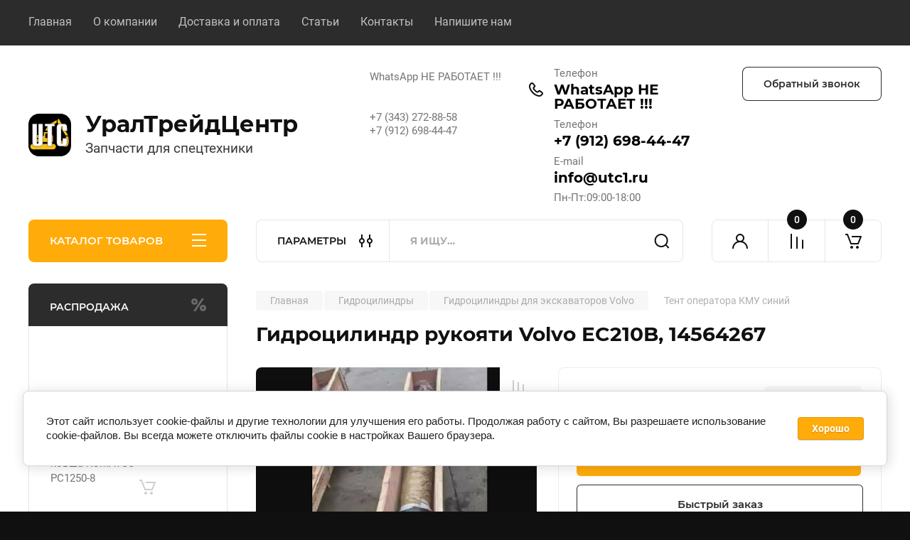

--- FILE ---
content_type: text/html; charset=utf-8
request_url: https://utc1.ru/magazin/product/gidrocilindr-rukoyati-14564267
body_size: 29460
content:
<!doctype html>
<html lang="ru">

<head>
<meta charset="utf-8">
<meta name="robots" content="all"/>
<title>Купить цилиндр рукояти Volvo EC210B, 14564267 в Екатеринбурге</title>
<meta name="description" content="Купить гидроцилиндр рукояти Volvo EC210B. Артикул 14564267. Низкие цены от компании УралТрейдЦентр. В наличии в Екатеринбурге. Доставка ТК по городам России.">
<meta name="keywords" content="14564267, гидроцилиндр рукояти Volvo, цилиндр вольво, гидроцилиндр EC210B"><meta name="SKYPE_TOOLBAR" content="SKYPE_TOOLBAR_PARSER_COMPATIBLE">
<meta name="viewport" content="width=device-width, initial-scale=1.0, maximum-scale=1.0, user-scalable=no">
<meta name="format-detection" content="telephone=no">


<!-- JQuery -->
<script src="/g/libs/jquery/1.10.2/jquery.min.js" ></script>
<!-- JQuery -->

	
		<style>
			body{position:relative;min-width:320px;text-align:left;line-height:1.25;font-size:17px;line-height:1.4em;height:100%}.mobile_panel_wrap{position:fixed;z-index:200;opacity:0;visibility:hidden}.site__wrapper{position:relative;min-height:100%;margin:0 auto;display:flex;flex-direction:column;width:100%}.timer-block{position:relative}.timer-block__inner{min-height:80px;padding:0 80px;margin:0 auto;max-width:1600px}.timer-block__body{display:flex;justify-content:center;padding:15px 0}.timer-block__left{margin-right:50px;flex:0 1 auto;display:flex;flex-direction:column}.top-menu__inner{max-width:1600px;margin:0 auto}.top-menu__items{display:inline-flex;align-items:center;margin:0;padding:0;list-style:none;position:relative;flex-wrap:wrap}.top-menu__items > li > a{display:block;font-size:16px;line-height:1.1em;text-decoration:none;padding:22px 0 22px 30px}.top-menu__items > li:first-child > a{padding-left:0}.block_padding{padding-right:80px;padding-left:80px}.site__inner{position:relative;z-index:111}.site-header{display:flex;max-width:1600px;margin:0 auto;min-height:145px;padding-top:50px;padding-bottom:40px}@media all and (min-width: 1260px){.site-header{min-height:160px}}@media (min-width: 1025px){.site-header{padding-top:30px;padding-bottom:20px}}.company-info{width:40%;padding-right:20px;font-size:0;display:flex;align-items:center}.company-info__logo_pic{display:inline-block;vertical-align:top;margin:0 20px 0 0;flex-shrink:0}.company-info__name_desc{display:inline-block;vertical-align:top}img{height:auto}.company-info__name{font-size:32px;line-height:1em;font-weight:700;text-decoration:none}.company-info__descr{font-size:19px;line-height:1.2em;margin-top:0}.site-header.logo_top .company-info{flex-direction:column;align-items:flex-start;justify-content:center}.site-header.logo_top .company-info__logo_pic{margin:0 0 20px}.head-contacts{display:flex;width:60%;justify-content:space-between;align-items:flex-start;align-self:flex-start;flex:0 auto}.site-header .head-contacts{align-items:flex-start;align-self:center}.head-contacts__inner{display:flex;width:69%;justify-content:space-between;align-items:flex-start;flex:1 1 69%}.head-conracts__recall{width:31%;padding-left:20px;text-align:right}.head-conracts__recall-btn{display:inline-block;padding:16px 30px;align-items:center;font-size:14px;line-height:1.2em;font-weight:600;text-align:center;position:relative;z-index:1;border-radius:8px}.shop-modules{max-width:1600px;margin:0 auto}.shop-modules__inner{display:flex;justify-content:flex-start;padding-top:3px}.shop-modules__folders{display:flex;width:280px;height:60px;padding:15px 0 15px 30px;justify-content:space-between;align-items:center;flex:0 auto;font-size:15px;line-height:1em;font-weight:600;text-transform:uppercase;position:relative;z-index:1;border-radius:8px 8px 0 0}.shop-modules__folders_mobile{display:none}.shop-modules__search{display:flex;min-height:60px;padding:0;align-items:stretch;flex:1;margin-left:40px;margin-right:40px;width:100%;border-radius:8px}.mobile-contacts{display:none}.mobile-search{display:none}.shop-modules__cabinet{width:80px;height:60px;font-size:0;border-radius:8px 0 0 8px;z-index:1;position:relative}.compare-block{width:80px;height:60px;position:relative;z-index:1}.gr-cart-preview{height:60px}#shop2-cart-preview a{position:relative;width:80px;height:60px;display:inline-flex;align-self:flex-start;z-index:1;border-radius:0 8px 8px 0;margin-left:-1px}.site-content__inner_2{display:flex;flex:1;position:relative;max-width:1600px;margin:0 auto}.site-content__left{width:280px;margin-right:40px;padding-bottom:20px}.folders-nav{position:relative;width:100%;margin-bottom:0;padding-top:10px;padding-bottom:14px;border-radius:0 0 8px 8px}.folders_menu{margin:0;padding:0;list-style:none}.folders_menu > li{display:block}.folders_menu > li > a{padding:12px 28px;font-size:16px;line-height:1.2em;font-weight:400;text-decoration:none;position:relative;z-index:1;min-height:44px;display:flex;align-items:center}.site-content__right{display:block;width:calc(100% - 320px);margin-top:40px}.main-slider.slider_new_style{margin-bottom:30px;position:relative;font-size:0;height:auto;overflow:hidden;border-radius:8px}.main-slider.slider_new_style .main-slider__item_slid{position:relative;display:block;width:100%;text-decoration:none;height:auto;padding-top:40%}.main-slider.slider_new_style .main-slider__slid_text{position:relative;display:flex;flex-direction:column;align-items:flex-start;justify-content:center;width:50%;padding:20px 20px 20px 60px;height:100%;position:absolute;top:0;left:0;height:100%}.popular-category__inner{margin-bottom:40px;background-position:50% 50%;background-repeat:no-repeat;background-size:cover;position:relative;z-index:1}.popular-category__items{display:block;padding-bottom:10px;outline:none;display:flex;justify-content:flex-start;flex-wrap:wrap;margin:0 -10px}.popular-category__item{display:inline-block;vertical-align:top;min-height:200px;font-size:16px;text-align:center;text-decoration:none;width:calc(16.666668% - 20px);margin:10px;min-height:auto}.popular-category__item-pic{overflow:hidden;width:100%;max-width:170px;max-height:170px;margin-bottom:19px;margin-left:auto;margin-right:auto;border-radius:8px;position:relative}.remodal{display:none}.folders_menu > li > a { padding: 12px 28px;}.popular-category__inner{margin-bottom:40px;position:relative;z-index:1}.popular-category__items{padding-bottom:10px;outline:none;display:flex;justify-content:flex-start;flex-wrap:wrap;margin:0 -10px}.popular-category__item{display:inline-block;vertical-align:top;min-height:200px;font-size:16px;text-align:center;text-decoration:none;width:calc(16.666668% - 20px);margin:10px;min-height:auto}.popular-category__item-pic{overflow:hidden;width:100%;max-width:170px;max-height:170px;margin-bottom:19px;margin-left:auto;margin-right:auto;border-radius:8px;position:relative}.popular-category__item-pic img{width:100%;height:auto;object-fit:cover}.popular-category__item-title{font-size:16px;line-height:1.2em;text-align:center;transition:all .3s;overflow:hidden}.popular-category__btn{text-align:center}.popular-category__btn button{border:none;background:no-repeat;padding:0;margin:0;font-style:normal;font-weight:600;font-size:15px;line-height:18px;position:relative;outline:none;padding-bottom:6px}
		</style>
	
	
			<link rel='stylesheet' type='text/css' href='/shared/highslide-4.1.13/highslide.min.css'/>
<script type='text/javascript' src='/shared/highslide-4.1.13/highslide-full.packed.js'></script>
<script type='text/javascript'>
hs.graphicsDir = '/shared/highslide-4.1.13/graphics/';
hs.outlineType = null;
hs.showCredits = false;
hs.lang={cssDirection:'ltr',loadingText:'Загрузка...',loadingTitle:'Кликните чтобы отменить',focusTitle:'Нажмите чтобы перенести вперёд',fullExpandTitle:'Увеличить',fullExpandText:'Полноэкранный',previousText:'Предыдущий',previousTitle:'Назад (стрелка влево)',nextText:'Далее',nextTitle:'Далее (стрелка вправо)',moveTitle:'Передвинуть',moveText:'Передвинуть',closeText:'Закрыть',closeTitle:'Закрыть (Esc)',resizeTitle:'Восстановить размер',playText:'Слайд-шоу',playTitle:'Слайд-шоу (пробел)',pauseText:'Пауза',pauseTitle:'Приостановить слайд-шоу (пробел)',number:'Изображение %1/%2',restoreTitle:'Нажмите чтобы посмотреть картинку, используйте мышь для перетаскивания. Используйте клавиши вперёд и назад'};</script>

            <!-- 46b9544ffa2e5e73c3c971fe2ede35a5 -->
            <script src='/shared/s3/js/lang/ru.js'></script>
            <script src='/shared/s3/js/common.min.js'></script>
        <link rel='stylesheet' type='text/css' href='/shared/s3/css/calendar.css' /><link rel="icon" href="/favicon.svg" type="image/svg+xml">
<link rel="apple-touch-icon" href="/touch-icon-iphone.png">
<link rel="apple-touch-icon" sizes="76x76" href="/touch-icon-ipad.png">
<link rel="apple-touch-icon" sizes="120x120" href="/touch-icon-iphone-retina.png">
<link rel="apple-touch-icon" sizes="152x152" href="/touch-icon-ipad-retina.png">
<meta name="msapplication-TileImage" content="/touch-w8-mediumtile.png"/>
<meta name="msapplication-square70x70logo" content="/touch-w8-smalltile.png" />
<meta name="msapplication-square150x150logo" content="/touch-w8-mediumtile.png" />
<meta name="msapplication-wide310x150logo" content="/touch-w8-widetile.png" />
<meta name="msapplication-square310x310logo" content="/touch-w8-largetile.png" />

<!--s3_require-->
<link rel="stylesheet" href="/g/basestyle/1.0.1/user/user.css" type="text/css"/>
<link rel="stylesheet" href="/g/basestyle/1.0.1/cookie.message/cookie.message.css" type="text/css"/>
<link rel="stylesheet" href="/g/basestyle/1.0.1/user/user.blue.css" type="text/css"/>
<script type="text/javascript" src="/g/basestyle/1.0.1/user/user.js" async></script>
<link rel="stylesheet" href="/g/s3/lp/lpc.v4/css/styles.css" type="text/css"/>
<link rel="stylesheet" href="/g/s3/lp/cookie.message/__landing_page_content_global.css" type="text/css"/>
<link rel="stylesheet" href="/g/s3/lp/cookie.message/colors_lpc.css" type="text/css"/>
<link rel="stylesheet" href="/g/basestyle/1.0.1/cookie.message/cookie.message.blue.css" type="text/css"/>
<script type="text/javascript" src="/g/basestyle/1.0.1/cookie.message/cookie.message.js" async></script>
<!--/s3_require-->
		



	
	<script src="/g/shop2v2/default/js/shop2v2-plugins.js"></script>

	<script src="/g/shop2v2/default/js/shop2.2.min.js"></script>

<script>shop2.init({"productRefs": [],"apiHash": {"getPromoProducts":"37ed65fd1eea9c5985b1afda57cc5f09","getSearchMatches":"3dbd0be97d552c630646fc18ada6b5f3","getFolderCustomFields":"6a84e2cb3b6bac26a4b6e769b7377a76","getProductListItem":"7b9bb459541163938c254cb0447581cd","cartAddItem":"48dc3e58ce17b19dbc89e5a74247566f","cartRemoveItem":"c7923a561302ae72cb5d2d348250f790","cartUpdate":"c118398ae69e3aa16611e310ce5b9089","cartRemoveCoupon":"416fffb48817e5910db0a31c80a99b9c","cartAddCoupon":"f4dbe6bd64b7f8cc6449a792b0f6de20","deliveryCalc":"e310ffd1d5283f04cfc15bb41d67c7c9","printOrder":"ee48dc4ea8a0288ef9c7c7357bc16938","cancelOrder":"0dc04c693a858dc15a57c2b2aa2c77e9","cancelOrderNotify":"31a8affd41313bc81e261eb80415f19c","repeatOrder":"fdb4940d9c7f42298b2d0f9798e0f6fe","paymentMethods":"b9cecf8b1e4503478b16f6c6ab5b0a29","compare":"e54b5b9f1d586365c40187bc2a36b037"},"hash": null,"verId": 2825360,"mode": "product","step": "","uri": "/magazin","IMAGES_DIR": "/d/","my": {"ya_pay_widget_theme":"BnplPreview","buy_alias":"\u0412 \u043a\u043e\u0440\u0437\u0438\u043d\u0443","buy_mod":true,"buy_kind":true,"on_shop2_btn":true,"gr_auth_placeholder":true,"gr_show_collcetions_amount":true,"gr_kinds_slider":true,"gr_cart_titles":true,"gr_filter_remodal_res":"1260","gr_sorting_no_filter":true,"gr_filter_remodal":true,"gr_filter_range_slider":false,"gr_search_range_slider":false,"gr_add_to_compare_text":"\u041a \u0441\u0440\u0430\u0432\u043d\u0435\u043d\u0438\u044e","gr_to_compare_text":"\u0421\u0440\u0430\u0432\u043d\u0438\u0442\u044c","gr_search_form_title":"\u041f\u041e\u0418\u0421\u041a \u041f\u041e \u041f\u0410\u0420\u0410\u041c\u0415\u0422\u0420\u0410\u041c","gr_vendor_in_thumbs":true,"gr_show_titles":true,"gr_show_options_text":"\u0412\u0441\u0435 \u043f\u0430\u0440\u0430\u043c\u0435\u0442\u0440\u044b","gr_pagelist_only_icons":true,"gr_filter_title_text":"\u0424\u0418\u041b\u042c\u0422\u0420","gr_filter_btn_text":"\u0424\u0418\u041b\u042c\u0422\u0420","gr_filter_reset_text":"\u041e\u0447\u0438\u0441\u0442\u0438\u0442\u044c","gr_card_slider_class":" vertical","gr_product_one_click":"\u0411\u044b\u0441\u0442\u0440\u044b\u0439 \u0437\u0430\u043a\u0430\u0437","gr_options_more_btn":"\u0412\u0441\u0435 \u043f\u0430\u0440\u0430\u043c\u0435\u0442\u0440\u044b","gr_cart_auth_remodal":true,"gr_cart_show_options_text":"\u041f\u043e\u043a\u0430\u0437\u0430\u0442\u044c \u043f\u0430\u0440\u0430\u043c\u0435\u0442\u0440\u044b","gr_cart_clear_btn_class":"clear_btn","gr_cart_back_btn":"\u041a \u043f\u043e\u043a\u0443\u043f\u043a\u0430\u043c","gr_cart_total_title":"\u0420\u0430\u0441\u0447\u0435\u0442","gr_cart_autoriz_btn_class":"cart_buy_rem","gr_cart_regist_btn_class":"cart_regist_btn","gr_coupon_placeholder":"\u041a\u0443\u043f\u043e\u043d","fold_btn_tit":"\u041a\u0410\u0422\u0410\u041b\u041e\u0413 \u0422\u041e\u0412\u0410\u0420\u041e\u0412","fold_mobile_title":"\u041a\u0410\u0422\u0410\u041b\u041e\u0413","search_btn_tit":"\u041f\u0410\u0420\u0410\u041c\u0415\u0422\u0420\u042b","search_form_btn":"\u041d\u0430\u0439\u0442\u0438","gr_show_nav_btns":true,"gr_hide_no_amount_rating":true,"price_fa_rouble":true,"gr_filter_placeholders":true,"gr_filter_only_field_title":true,"gr_comments_only_field_placeholder":true,"gr_coupon_used_text":"\u0418\u0441\u043f\u043e\u043b\u044c\u0437\u043e\u0432\u0430\u043d\u043d\u044b\u0439","gr_pluso_title":"\u041f\u043e\u0434\u0435\u043b\u0438\u0442\u044c\u0441\u044f","gr_cart_preview_version":"2.2.110-electrical-goods-cart-preview","gr_filter_version":"global:shop2.2.110-auto-accessories-adaptive-store-filter.tpl","gr_cart_page_version":"global:shop2.2.110-electrical-goods-cart.tpl","gr_product_template_name":"shop2.2.110-auto-accessories-adaptive-store-product-list-thumbs.tpl","gr_product_page_version":"global:shop2.2.110-electrical-goods-product.tpl","gr_collections_item":"global:shop2.2.110-auto-accessories-adaptive-store-product-item-collections.tpl","min_count_in_select":15,"gr_slider_new_style":true,"gr_buy_btn_data_url":true,"gr_product_quick_view":true,"gr_turn_zoom_image":true,"gr_shop_modules_new_style":true,"gr_pagelist_lazy_load_normal":true,"lazy_load_subpages":true,"gr_shop2_msg":true,"gr_additional_cart_preview_new_template":true,"gr_filter_max_count":10,"gr_cart_amount_new":true,"gr_compare_page_version":"global:shop2.2.110-electrical-goods-compare.tpl","gr_img_lazyload":true,"show_product_unit":true,"gr_optimized":true,"collection_mod_width":400,"collection_mod_height":400,"gr_shop_login_text":"E-mail","gr_product_count_1":8,"gr_product_count_2":12,"gr_product_count_3":16,"gr_product_count4":20,"gr_product_count_5":24,"gr_product_count_6":28,"gr_product_count_7":32},"cf_margin_price_enabled": 0,"maps_yandex_key":"","maps_google_key":""});</script>
<style type="text/css">.product-item-thumb {width: 350px;}.product-item-thumb .product-image, .product-item-simple .product-image {height: 350px;width: 350px;}.product-item-thumb .product-amount .amount-title {width: 254px;}.product-item-thumb .product-price {width: 300px;}.shop2-product .product-side-l {width: 200px;}.shop2-product .product-image {height: 190px;width: 200px;}.shop2-product .product-thumbnails li {width: 56px;height: 56px;}</style>		
	<!-- Custom styles -->
	<link rel="stylesheet" href="/g/templates/shop2/2.110.2/electrical-goods/css/plugins.css">










	<script src="/g/templates/shop2/2.110.2/electrical-goods/additional_work/recent_block/recent_block.js"></script>

<!-- Site js -->

<!-- Theme styles -->
					    <link rel="stylesheet" href="/g/templates/shop2/2.110.2/electrical-goods/themes/theme0/theme.min.css">
			

<!-- Theme styles -->


	
<link rel="stylesheet" href="/g/templates/shop2/2.110.2/electrical-goods/css/global_styles.css">

	<meta name="yandex-verification" content="60e6b7fd90237c12" />
<meta name="google-site-verification" content="EPmThVIcis0IJP4N9dGkX1NJ7U8Y1gMSbBor2omgK_s" />


<link rel="stylesheet" href="/t/v9632/images/css/addons.scss.css">

			
			<style>
				.quick-view-trigger {display: none !important;}
			</style>
		
		
	 
         <style>.no-events {
            pointer-events: none;
            }
            
            @media (max-width: 640px) {

  .site-header .head-contacts {
    display: block; }
    .site-header .head-contacts .head-contacts__inner {
      display: none; }
    .site-header .head-contacts .head-conracts__recall .head-conracts__recall-btn {
      display: none; } }
            
         </style>
	 
<link rel="stylesheet" href="/t/v9632/images/site.addons.scss.css">
<link rel="stylesheet" href="/t/v9632/images/site.addons2.scss.css">
</head><body class="site gr_shop2_msg">
		
		
	   
   <div class="site_wrap">
	   <div class="mobile_panel_wrap">
	      <div class="mobile__panel">
	         <a class="close-button"><span>&nbsp;</span></a>
	         <div class="mobile_panel_inner">
	            <div class="mobile_menu_prev">
	               <div class="btn_next_menu"><span>МЕНЮ</span></div>
	                <div class="shared_mob_title">КАТАЛОГ</div>
	                <nav class="mobile_shared_wrap">                    
	                </nav>
	
	            </div>
	            <div class="mobile_menu_next">
	               <div class="btn_prev_menu"><span>Назад</span></div>
	               
	            </div>
	         </div>
	      </div>
	   </div>

	   <div class="site__wrapper">
	   	
	   			   	
	      <div class="top-menu">
	         <nav class="top-menu__inner block_padding">            
	            <ul class="top-menu__items"><li class="opened active"><a href="/" >Главная</a></li><li><a href="/o-kompanii" >О компании</a></li><li><a href="/dostavka-i-oplata" >Доставка и оплата</a></li><li><a href="/stati" >Статьи</a></li><li><a href="/kontakty" >Контакты</a></li><li><a href="/napishite-nam" >Напишите нам</a></li></ul>            
	         </nav>
	      </div>
	      <div class="site__inner">
	      	<div class="site-header-wrap">
	         <header class="site-header block_padding">
	            <div class="company-info">
	            		            									<a class="company-info__logo_pic" href="https://utc1.ru">
								<img style="max-width: 90px" src="/thumb/2/x5ekf1lYlb44OurMi1j8Qw/90c90/d/utc1ru.svg" alt="УралТрейдЦентр">
							</a>
																					<div class="company-info__name_desc">
		  						  													<a class="company-info__name" href="https://utc1.ru" title="На главную страницу">
									УралТрейдЦентр
								</a>
									               		               		               <div class="company-info__descr">Запчасти для спецтехники</div>
		               	               </div>
	               	            </div>
	            <div class="head-contacts">
	               <div class="head-contacts__inner">
	                  <div class="head-contacts__address">
	                  		                     	                     <div class="head-contacts__body">WhatsApp НЕ РАБОТАЕТ !!!<br />
<br />
<br />
+7 (343) 272-88-58<br />
+7 (912) 698-44-47</div>
	                     	                  </div>
	                  
	                  	                  <div class="head-contacts__phones">
	                     <div class="head-contacts__phones-inner">
	                        <div class="div-block">
	                        		                        	<div>
	                        		<span class="phone-num__title">Телефон</span>
	                        		<a href="tel:WhatsApp НЕ РАБОТАЕТ !!!" class="link">WhatsApp НЕ РАБОТАЕТ !!!</a>
                        		</div> 
	                        		                        	<div>
	                        		<span class="phone-num__title">Телефон</span>
	                        		<a href="tel:+7 (912) 698-44-47" class="link">+7 (912) 698-44-47</a>
                        		</div> 
	                        		                        	<div>
	                        		<span class="phone-num__title">E-mail</span>
	                        		<a href="mailto:info@utc1.ru" class="link">info@utc1.ru</a>
                        		</div> 
	                        		                        </div>
	                        	                        <div class="head-contacts__phone-time head-contacts__phone-work">Пн-Пт:09:00-18:00</div>
	                        	                     </div>
	                  </div>
	                  	               </div>
	               <div class="head-conracts__recall"><span data-remodal-target="form_top_popap" class="head-conracts__recall-btn w-button">Обратный звонок</span>
	                   	                  <div class="social-links">
	                  			                  	<a href="https://max.ru/u/f9LHodD0cOJW5Tm2ew-h6bUMls2n1yQyYXl0GRTEVLeTcNp76pbeaEg-y-4" target="_blank" class="social-links__item w-inline-block">
		                  				                  			<img src="/g/spacer.gif" data-src="/thumb/2/PKhZO7wZ-htJo84oqWoO0Q/52r52/d/maks.png" alt="картинка" class="lazy social-link__icon">
	                  				                  		</a>
	                  			                  	<a href="https://t.me/+79126984447" target="_blank" class="social-links__item w-inline-block">
		                  				                  			<img src="/g/spacer.gif" data-src="/thumb/2/UjWNDIcLvIC0CiE9N8F_JQ/52r52/d/telegram.png" alt="картинка" class="lazy social-link__icon">
	                  				                  		</a>
	                  		                  </div>
	               	               </div>
	            </div>
	         </header>
	         </div>
	         <div class="shop-modules block_padding shop_modules_new_style">
	            <div class="shop-modules__inner">
	               <div class="shop-modules__folders active">
	                  <div class="shop-modules__folders-title">КАТАЛОГ ТОВАРОВ</div>
	                  <div class="shop-modules__folder-icon"></div>
	               </div>
	               <div class="shop-modules__folders_mobile">
	                  <div class="shop-modules__folder-icon"></div>
	               </div>
	                <div class="shop-modules__search">
	                    <div data-remodal-target="search_popap" class="shop-modules__search-popup w-button">ПАРАМЕТРЫ</div>
	                     <nav class="search_catalog_top">
	                     	
	                     								    <form action="/magazin/search" enctype="multipart/form-data" method="get" class="shop-modules__search-form w-form">
		                     	    <input type="text" id="s[name]" name="search_text" placeholder="Я ищу…" class="shop-modules__search-input w-input">
		                     	    <button class="shop-modules__search-btn w-button">Найти</button>
		                       <re-captcha data-captcha="recaptcha"
     data-name="captcha"
     data-sitekey="6LcNwrMcAAAAAOCVMf8ZlES6oZipbnEgI-K9C8ld"
     data-lang="ru"
     data-rsize="invisible"
     data-type="image"
     data-theme="light"></re-captcha></form>   
							                   
					    </nav>
	
	                </div>
	               <div class="mobile-contacts" data-remodal-target="contact_popap">&nbsp;</div>
	               <div class="mobile-search" data-remodal-target="search_popap">&nbsp;</div>
	               
	               <div class="shop-modules__cabinet" data-remodal-target="login_popap">&nbsp;</div>
	               
	               					<div class="compare-block">
						<a href="/magazin/compare" class="compare-block__link" target="_blank">&nbsp;</a>
						<div class="compare-block__amount">0</div>
					</div>
	               	               
	               
	               					
																	
													<div class="gr-cart-preview">
								  
	    	    	    
	    <div id="shop2-cart-preview">
	      <a href="/magazin/cart" class=" pointer_events_none">
	        <span class="gr-cart-total-amount shop-modules__cart-amount">0</span>
	        <span class="gr-cart-total-sum">0 <span>руб.</span></span>
	      </a>
	    </div><!-- Cart Preview -->
    
								</div>
							 
											
						                
	            </div>
	         </div>
	         <div class="site-content content_shop_pages">
	            <div class="site-content__inner ">
	            	
	            	<div class="site-content__inner_2 block_padding">
	              
	               <div class="site-content__left">
	               	
	               	
	               						    <nav class=" folders-nav  ">
					        <ul class=" folders_menu">
					            					                					            					                					                    					
					                    					                        <li class="cat-item firstlevel">
												<a href="/magazin/folder/burovoj-instrument" class="hasArrow ">
													
						                        							                        									                        								                                		<span class="cat-item__pic">
						                                									                                				<img src="/g/spacer.gif" data-src="/thumb/2/SgcCrR3_jtxe_s32fZNT1g/22c22/d/bur.png" class="lazy" alt="Буровой инструмент">
						                                									                                		</span>
						                                						                                					                                						                        		<span class="cat-item__title  no-padding">Буровой инструмент</span>
					                        		
					                        	</a>
					                    					                    																									                					            					                					                    					                        					                            </li>
					                            					                        					                    					
					                    					                        <li class="cat-item firstlevel">
												<a href="/magazin/folder/generatory" class="hasArrow ">
													
						                        							                        									                        								                                		<span class="cat-item__pic">
						                                									                                				<img src="/g/spacer.gif" data-src="/thumb/2/cOsQcZnKv7GV5Yud5nyO6w/22c22/d/starter.png" class="lazy" alt="Генераторы для спецтехники">
						                                									                                		</span>
						                                						                                					                                						                        		<span class="cat-item__title  no-padding">Генераторы для спецтехники</span>
					                        		
					                        	</a>
					                    					                    																									                					            					                					                    					                        					                            </li>
					                            					                        					                    					
					                    					                        <li class="cat-item firstlevel has sublevel">
												<a href="/magazin/folder/gidromoloty" class="hasArrow ">
													
						                        							                        									                        								                                		<span class="cat-item__pic">
						                                									                                				<img src="/g/spacer.gif" data-src="/thumb/2/g2rl8qZE71Q9D0vwEoZsPA/22c22/d/molot.jpg" class="lazy" alt="Гидромолоты">
						                                									                                		</span>
						                                						                                					                                						                        		<span class="cat-item__title  no-padding">Гидромолоты</span>
					                        		
					                        	</a>
					                    					                    																									                					            					                					                    					                        					                            <ul>
					                            	<li class="parentItem"><a href="/magazin/folder/gidromoloty"><span>Гидромолоты</span></a></li>
					                        					                    					
					                    					                        <li class=""> 
					                        	<a href="/magazin/folder/legkie-gidromoloty">Легкие гидромолоты</a>
					                    					                    																									                					            					                					                    					                        					                            </li>
					                            					                        					                    					
					                    					                        <li class=""> 
					                        	<a href="/magazin/folder/srednie-gidromoloty">Средние гидромолоты</a>
					                    					                    																									                					            					                					                    					                        					                            </li>
					                            					                        					                    					
					                    					                        <li class=""> 
					                        	<a href="/magazin/folder/tyazhelye-gidromoloty">Тяжелые гидромолоты</a>
					                    					                    																									                					            					                					                    					                        					                            </li>
					                            					                                </ul>
					                                </li>
					                            					                        					                    					
					                    					                        <li class="cat-item firstlevel has sublevel">
												<a href="/magazin/folder/gidravlika" class="hasArrow ">
													
						                        							                        									                        								                                		<span class="cat-item__pic">
						                                									                                				<img src="/g/spacer.gif" data-src="/thumb/2/Bqhtqs1FNT4P0crWr6-fXA/22c22/d/c65b66e9d170274b7ee2bd2b41b6de28.jpg" class="lazy" alt="Гидроцилиндры">
						                                									                                		</span>
						                                						                                					                                						                        		<span class="cat-item__title  no-padding">Гидроцилиндры</span>
					                        		
					                        	</a>
					                    					                    																									                					            					                					                    					                        					                            <ul>
					                            	<li class="parentItem"><a href="/magazin/folder/gidravlika"><span>Гидроцилиндры</span></a></li>
					                        					                    					
					                    					                        <li class=""> 
					                        	<a href="/magazin/gidrocilindry-hitachi">Гидроцилиндры для экскаваторов Hitachi</a>
					                    					                    																									                					            					                					                    					                        					                            </li>
					                            					                        					                    					
					                    					                        <li class=""> 
					                        	<a href="/magazin/folder/gidrocilindry-dlya-ekskavatorov-hyundai">Гидроцилиндры для экскаваторов Hyundai</a>
					                    					                    																									                					            					                					                    					                        					                            </li>
					                            					                        					                    					
					                    					                        <li class=""> 
					                        	<a href="/magazin/folder/gidrocilindry-dlya-ekskavatorov-komatsu">Гидроцилиндры для экскаваторов Komatsu</a>
					                    					                    																									                					            					                					                    					                        					                            </li>
					                            					                        					                    					
					                    					                        <li class=""> 
					                        	<a href="/magazin/folder/cilindry-dlya-ekskavatorov-cat">Гидроцилиндры для экскаваторов Caterpillar</a>
					                    					                    																									                					            					                					                    					                        					                            </li>
					                            					                        					                    					
					                    					                        <li class=""> 
					                        	<a href="/magazin/folder/gidrocilindry-doosan">Гидроцилиндры для экскаваторов Doosan</a>
					                    					                    																									                					            					                					                    					                        					                            </li>
					                            					                        					                    					
					                    					                        <li class=""> 
					                        	<a href="/magazin/folder/gidrocilindry-volvo">Гидроцилиндры для экскаваторов Volvo</a>
					                    					                    																									                					            					                					                    					                        					                            </li>
					                            					                        					                    					
					                    					                        <li class=""> 
					                        	<a href="/magazin/folder/gidrocilindry-jcb">Гидроцилиндры для экскаваторов JCB</a>
					                    					                    																									                					            					                					                    					                        					                            </li>
					                            					                                </ul>
					                                </li>
					                            					                        					                    					
					                    					                        <li class="cat-item firstlevel">
												<a href="/magazin/folder/dvigatel" class="hasArrow ">
													
						                        							                        									                        								                                		<span class="cat-item__pic">
						                                									                                				<img src="/g/spacer.gif" data-src="/thumb/2/jS_DIe6wcJj8OOPPpknGJw/22c22/d/dvs.png" class="lazy" alt="Двигатель">
						                                									                                		</span>
						                                						                                					                                						                        		<span class="cat-item__title  no-padding">Двигатель</span>
					                        		
					                        	</a>
					                    					                    																									                					            					                					                    					                        					                            </li>
					                            					                        					                    					
					                    					                        <li class="cat-item firstlevel has sublevel">
												<a href="/magazin/zapchasti-dlya-avtogrejderov" class="hasArrow ">
													
						                        							                        									                        								                                		<span class="cat-item__pic">
						                                									                                				<img src="/g/spacer.gif" data-src="/thumb/2/XD3Hx4go8K59VJHqHy21sQ/22c22/d/grejder.png" class="lazy" alt="Запчасти для автогрейдеров">
						                                									                                		</span>
						                                						                                					                                						                        		<span class="cat-item__title  no-padding">Запчасти для автогрейдеров</span>
					                        		
					                        	</a>
					                    					                    																									                					            					                					                    					                        					                            <ul>
					                            	<li class="parentItem"><a href="/magazin/zapchasti-dlya-avtogrejderov"><span>Запчасти для автогрейдеров</span></a></li>
					                        					                    					
					                    					                        <li class=""> 
					                        	<a href="/magazin/folder/dz-98">ДЗ-98</a>
					                    					                    																									                					            					                					                    					                        					                            </li>
					                            					                        					                    					
					                    					                        <li class=""> 
					                        	<a href="/magazin/folder/dz-122">ДЗ-122</a>
					                    					                    																									                					            					                					                    					                        					                            </li>
					                            					                        					                    					
					                    					                        <li class=""> 
					                        	<a href="/magazin/folder/dz-143">ДЗ-143</a>
					                    					                    																									                					            					                					                    					                        					                            </li>
					                            					                        					                    					
					                    					                        <li class=""> 
					                        	<a href="/magazin/folder/dz-180">ДЗ-180</a>
					                    					                    																									                					            					                					                    					                        					                            </li>
					                            					                        					                    					
					                    					                        <li class=""> 
					                        	<a href="/magazin/folder/gs-14.02">ГС-14.02</a>
					                    					                    																									                					            					                					                    					                        					                            </li>
					                            					                                </ul>
					                                </li>
					                            					                        					                    					
					                    					                        <li class="cat-item firstlevel">
												<a href="/magazin/folder/zapchasti-dlya-gruzovyh-avtomobilej" class="hasArrow ">
													
						                        							                        									                        								                                		<span class="cat-item__pic">
						                                									                                				<img src="/g/spacer.gif" data-src="/thumb/2/3GVon0I-v1n8KdcLSy_ovA/22c22/d/gruzovye_zapchasti.jpg" class="lazy" alt="Запчасти для грузовых автомобилей">
						                                									                                		</span>
						                                						                                					                                						                        		<span class="cat-item__title  no-padding">Запчасти для грузовых автомобилей</span>
					                        		
					                        	</a>
					                    					                    																									                					            					                					                    					                        					                            </li>
					                            					                        					                    					
					                    					                        <li class="cat-item firstlevel has sublevel">
												<a href="/magazin/zapchasti-dlya-ekskavatorov" class="hasArrow ">
													
						                        							                        									                        								                                		<span class="cat-item__pic">
						                                									                                				<img src="/g/spacer.gif" data-src="/thumb/2/-OTI4l2u2A-6uLoJT7HLhA/22c22/d/vector-excavator-icon-design_1.jpg" class="lazy" alt="Запчасти для экскаваторов">
						                                									                                		</span>
						                                						                                					                                						                        		<span class="cat-item__title  no-padding">Запчасти для экскаваторов</span>
					                        		
					                        	</a>
					                    					                    																									                					            					                					                    					                        					                            <ul>
					                            	<li class="parentItem"><a href="/magazin/zapchasti-dlya-ekskavatorov"><span>Запчасти для экскаваторов</span></a></li>
					                        					                    					
					                    					                        <li class=""> 
					                        	<a href="/magazin/folder/zapchasti-dlya-reduktorov">Запчасти для редукторов</a>
					                    					                    																									                					            					                					                    					                        					                            </li>
					                            					                        					                    					
					                    					                        <li class=""> 
					                        	<a href="/magazin/folder/hodovaya-chast">Ходовая часть</a>
					                    					                    																									                					            					                					                    					                        					                            </li>
					                            					                        					                    					
					                    					                        <li class=""> 
					                        	<a href="/magazin/folder/gidronasosy">Гидравлические насосы</a>
					                    					                    																									                					            					                					                    					                        					                            </li>
					                            					                        					                    					
					                    					                        <li class=""> 
					                        	<a href="/magazin/folder/trapecii">Трапеции</a>
					                    					                    																									                					            					                					                    					                        					                            </li>
					                            					                                </ul>
					                                </li>
					                            					                        					                    					
					                    					                        <li class="cat-item firstlevel">
												<a href="/magazin/folder/kovshi" class="hasArrow ">
													
						                        							                        									                        								                                		<span class="cat-item__pic">
						                                									                                				<img src="/g/spacer.gif" data-src="/thumb/2/tv3ghmJ9THV5E3DM6cGxZA/22c22/d/kovsh_ikonka.jpg" class="lazy" alt="Ковши">
						                                									                                		</span>
						                                						                                					                                						                        		<span class="cat-item__title  no-padding">Ковши</span>
					                        		
					                        	</a>
					                    					                    																									                					            					                					                    					                        					                            </li>
					                            					                        					                    					
					                    					                        <li class="cat-item firstlevel has sublevel">
												<a href="/magazin/folder/palcy-i-vtulki" class="hasArrow ">
													
						                        							                        									                        								                                		<span class="cat-item__pic">
						                                									                                				<img src="/g/spacer.gif" data-src="/thumb/2/ANf4ht070BAUQ9CbnELTUw/22c22/d/vtulka_ikonka.png" class="lazy" alt="Пальцы и втулки">
						                                									                                		</span>
						                                						                                					                                						                        		<span class="cat-item__title  no-padding">Пальцы и втулки</span>
					                        		
					                        	</a>
					                    					                    																									                					            					                					                    					                        					                            <ul>
					                            	<li class="parentItem"><a href="/magazin/folder/palcy-i-vtulki"><span>Пальцы и втулки</span></a></li>
					                        					                    					
					                    					                        <li class=""> 
					                        	<a href="/magazin/folder/komatsu-wb">Komatsu WB</a>
					                    					                    																									                					            					                					                    					                        					                            </li>
					                            					                                </ul>
					                                </li>
					                            					                        					                    					
					                    					                        <li class="cat-item firstlevel">
												<a href="/magazin/folder/podshipniki" class="hasArrow ">
													
						                        							                        									                        								                                		<span class="cat-item__pic">
						                                									                                				<img src="/g/spacer.gif" data-src="/thumb/2/KJEhlTy0w6FV8--3F7s0kg/22c22/d/ikonka_podshipnik.png" class="lazy" alt="Подшипники">
						                                									                                		</span>
						                                						                                					                                						                        		<span class="cat-item__title  no-padding">Подшипники</span>
					                        		
					                        	</a>
					                    					                    																									                					            					                					                    					                        					                            </li>
					                            					                        					                    					
					                    					                        <li class="cat-item firstlevel">
												<a href="/magazin/folder/prochie-zapchasti" class="hasArrow ">
													
						                        							                        									                        								                                		<span class="cat-item__pic">
						                                									                                				<img src="/g/spacer.gif" data-src="/thumb/2/VlwTAWHnNunv4yrPf-OFFg/22c22/d/zapchasti_logo.jpg" class="lazy" alt="Прочие запчасти">
						                                									                                		</span>
						                                						                                					                                						                        		<span class="cat-item__title  no-padding">Прочие запчасти</span>
					                        		
					                        	</a>
					                    					                    																									                					            					                					                    					                        					                            </li>
					                            					                        					                    					
					                    					                        <li class="cat-item firstlevel has sublevel">
												<a href="/magazin/folder/rvd" class="hasArrow ">
													
						                        							                        									                        								                                		<span class="cat-item__pic">
						                                									                                				<img src="/g/spacer.gif" data-src="/thumb/2/EuMBCx6HRYPtoRCewR2_bQ/22c22/d/rvd_316715.png" class="lazy" alt="РВД">
						                                									                                		</span>
						                                						                                					                                						                        		<span class="cat-item__title  no-padding">РВД</span>
					                        		
					                        	</a>
					                    					                    																									                					            					                					                    					                        					                            <ul>
					                            	<li class="parentItem"><a href="/magazin/folder/rvd"><span>РВД</span></a></li>
					                        					                    					
					                    					                        <li class=""> 
					                        	<a href="/magazin/folder/rvd-jcb">РВД JCB</a>
					                    					                    																									                					            					                					                    					                        					                            </li>
					                            					                        					                    					
					                    					                        <li class=""> 
					                        	<a href="/magazin/folder/rvd-komatsu">РВД Komatsu</a>
					                    					                    																									                					            					                					                    					                        					                            </li>
					                            					                        					                    					
					                    					                        <li class=""> 
					                        	<a href="/magazin/folder/rvd-hyundai">РВД Hyundai</a>
					                    					                    																									                					            					                					                    					                        					                            </li>
					                            					                        					                    					
					                    					                        <li class=""> 
					                        	<a href="/magazin/folder/rvd-cat">РВД CAT</a>
					                    					                    																									                					            					                					                    					                        					                            </li>
					                            					                        					                    					
					                    					                        <li class=""> 
					                        	<a href="/magazin/folder/rvd-new-holland">РВД New Holland</a>
					                    					                    																									                					            					                					                    					                        					                            </li>
					                            					                        					                    					
					                    					                        <li class=""> 
					                        	<a href="/magazin/folder/rvd-volvo">РВД Volvo</a>
					                    					                    																									                					            					                					                    					                        					                            </li>
					                            					                        					                    					
					                    					                        <li class=""> 
					                        	<a href="/magazin/folder/rvd-liebher">РВД Liebher</a>
					                    					                    																									                					            					                					                    					                        					                            </li>
					                            					                        					                    					
					                    					                        <li class=""> 
					                        	<a href="/magazin/folder/rvd-doosan">РВД Doosan</a>
					                    					                    																									                					            					                					                    					                        					                            </li>
					                            					                        					                    					
					                    					                        <li class=""> 
					                        	<a href="/magazin/folder/rvd-cammins">РВД Cammins</a>
					                    					                    																									                					            					                					                    					                        					                            </li>
					                            					                        					                    					
					                    					                        <li class=""> 
					                        	<a href="/magazin/folder/rvd-belaz">РВД Белаз</a>
					                    					                    																									                					            					                					                    					                        					                            </li>
					                            					                        					                    					
					                    					                        <li class=""> 
					                        	<a href="/magazin/folder/rvd-hitachi">РВД Hitachi</a>
					                    					                    																									                					            					                					                    					                        					                            </li>
					                            					                        					                    					
					                    					                        <li class=""> 
					                        	<a href="/magazin/folder/rvd-atlas-copco">РВД Atlas Copco</a>
					                    					                    																									                					            					                					                    					                        					                            </li>
					                            					                        					                    					
					                    					                        <li class=""> 
					                        	<a href="/magazin/folder/rvd-dynapac">РВД Dynapac</a>
					                    					                    																									                					            					                					                    					                        					                            </li>
					                            					                        					                    					
					                    					                        <li class=""> 
					                        	<a href="/magazin/folder/rvd-john-deer">РВД John Deer</a>
					                    					                    																									                					            					                					                    					                        					                            </li>
					                            					                        					                    					
					                    					                        <li class=""> 
					                        	<a href="/magazin/folder/rvd-kitajskaya-tehnika">РВД Китайская техника</a>
					                    					                    																									                					            					                					                    					                        					                            </li>
					                            					                                </ul>
					                                </li>
					                            					                        					                    					
					                    					                        <li class="cat-item firstlevel">
												<a href="/magazin/startery" class="hasArrow ">
													
						                        							                        									                        								                                		<span class="cat-item__pic">
						                                									                                				<img src="/g/spacer.gif" data-src="/thumb/2/6YHhvGGuZjSW1zuWCgIGCg/22c22/d/startery_ikonka.jpg" class="lazy" alt="Стартеры для спецтехники">
						                                									                                		</span>
						                                						                                					                                						                        		<span class="cat-item__title  no-padding">Стартеры для спецтехники</span>
					                        		
					                        	</a>
					                    					                    																									                					            					                					                    					                        					                            </li>
					                            					                        					                    					
					                    					                        <li class="cat-item firstlevel">
												<a href="/magazin/folder/tent-operatora-kmu" class="hasArrow ">
													
						                        							                        									                        								                                		<span class="cat-item__pic">
						                                									                                				<img src="/g/spacer.gif" data-src="/thumb/2/mqeXsZH_gFWC6TZ0ncpvwA/22c22/d/tent_kmu.png" class="lazy" alt="Тент оператора КМУ">
						                                									                                		</span>
						                                						                                					                                						                        		<span class="cat-item__title  no-padding">Тент оператора КМУ</span>
					                        		
					                        	</a>
					                    					                    																									                					            					                					                    					                        					                            </li>
					                            					                        					                    					
					                    					                        <li class="cat-item firstlevel">
												<a href="/folder/turbiny" class="hasArrow ">
													
						                        							                        									                        								                                		<span class="cat-item__pic">
						                                									                                				<img src="/g/spacer.gif" data-src="/thumb/2/gJnmbPu5c8ScWSDlLdP7WA/22c22/d/turbina_ikonka.png" class="lazy" alt="Турбокомпрессоры для спецтехники">
						                                									                                		</span>
						                                						                                					                                						                        		<span class="cat-item__title  no-padding">Турбокомпрессоры для спецтехники</span>
					                        		
					                        	</a>
					                    					                    																									                					            					                					                    					                        					                            </li>
					                            					                        					                    					
					                    					                        <li class="cat-item firstlevel">
												<a href="/magazin/folder/filtry" class="hasArrow ">
													
						                        							                        									                        								                                		<span class="cat-item__pic">
						                                									                                				<img src="/g/spacer.gif" data-src="/thumb/2/VRcmL_EteDq0sJEqezqKXQ/22c22/d/filtr_ikonka.png" class="lazy" alt="Фильтры">
						                                									                                		</span>
						                                						                                					                                						                        		<span class="cat-item__title  no-padding">Фильтры</span>
					                        		
					                        	</a>
					                    					                    																									                					            					                					                    					                        					                            </li>
					                            					                        					                    					
					                    					                        <li class="cat-item firstlevel">
												<a href="/magazin/folder/jcb" class="hasArrow ">
													
						                        							                        									                        								                                		<span class="cat-item__pic">
						                                									                                				<img src="/g/spacer.gif" data-src="/thumb/2/OVdewnvb4i7cWYylTX873A/22c22/d/jcb_ikonka.png" class="lazy" alt="JCB">
						                                									                                		</span>
						                                						                                					                                						                        		<span class="cat-item__title  no-padding">JCB</span>
					                        		
					                        	</a>
					                    					                    																									                					            					            </li>
					        	</ul>
					        					    </nav>
						               
	
	                	                   
					                      
	                	                 
	                		                		                	
		                <div class="action-product">
		                			                		<div class="action-product__title">ТОВАР ДНЯ</div>
		                								<div class="action-product__inner"></div>
						</div> 
												                  
	                  	                  
	                  						<div class="spec-main-lots">
							<div class="spec-main-lots__inner">
								<div class="spec-main-lots__title">РАСПРОДАЖА</div>
								<div class="spec-main-lots__wrap">
									<div class="spec-prod-list">
														        				
				        								        					    
    

<form method="post" action="/magazin?mode=cart&amp;action=add" accept-charset="utf-8" class="shop2-product-item product-item">
    
    <input type="hidden" name="kind_id" value="2699538513" />
    <input type="hidden" name="product_id" value="2350749913" />
    <input type="hidden" name="meta" value="null" />

    <div class="product-item__top">
        
        <div class="product-item__image">
                            <a href="/magazin/product/cilindr-kovsha-komatsu-pc1250-8" class="lazy"  data-bg="/thumb/2/Gt_XcG7TnDtV-NeDRtg6Ew/350r350/d/sklad.jpg" >
                	                   		<img src="/g/spacer.gif" data-src="/thumb/2/Gt_XcG7TnDtV-NeDRtg6Ew/350r350/d/sklad.jpg" class="lazy" alt="Гидроцилиндр ковша KOMATSU PC1250-8" title="Гидроцилиндр ковша KOMATSU PC1250-8" />
                                    </a>
            					    	<span class="quick-view-trigger" data-url="/magazin/product/cilindr-kovsha-komatsu-pc1250-8">Быстрый просмотр</span>
		            </div> 
    </div>


    <div class="product-item__bottom">
        <div class="product-item__bottom-left">


            <div class="product-item__heading">                
                	
	
	<div class="tpl-rating-block hide">Рейтинг:<div class="tpl-stars hide"><div class="tpl-rating" style="width: 0%;"></div></div>(0 голосов)</div>

	                <div class="product-item__name">
                    <a href="/magazin/product/cilindr-kovsha-komatsu-pc1250-8">Гидроцилиндр ковша KOMATSU PC1250-8</a>
                </div>
                
	
					
	
	
						
	   
                            </div>
            
            
            <div class="product-item__params">
            	
            	            	                
                <div class="product-item__params-body" style="display: block;">
                                            <div class="product-item__note">
                            Гидроцилиндр рукояти для экскаватора Komatsu PC1250-8<br />
Каталожный номер: 707-01-XMC00, 707-01-0CA40<br />
Гарантия: 12 месяцев<br />
В наличии
                        </div>
                                        

 
	
		
	
                </div>
                <div class="product-item__params-inner">
                                            <div class="options-btn">
                            <span class="active" data-text="Все параметры">Все параметры</span>
                        </div>
                                    </div>
            </div>            
                        <div class="product-item__disc_panel">               

                                    <div class="product-flags">
                        <div class="product-flags__left">
                                                        <div class="product-flags__item spec_item"><span>Sale</span></div>                                                    </div>
                        <div class="product-flags__right">
                                                                                                                                                                                                                                                                                    </div>
                    </div>
                
                                    
                
            </div>
                    </div>


        <div class="product-item__bottom-right">
            
            <div class="product-item__buttons">
            	
                                    <div class="product-price">
                        	
		
	<div class="price-old "><span>
		<strong>1&nbsp;500&nbsp;000</strong>
									<span class="fa fa-rouble">₽</span>						</span></div>

	                        	<div class="price-current">
		<strong>1&nbsp;312&nbsp;000</strong>
		<span class="fa fa-rouble">₽</span>	</div>
                    </div>
                                                    
				
	<div class="product-amount">
					<div class="amount-title">Количество:</div>
							<div class="shop2-product-amount">
				<button type="button" class="amount-minus">&#8722;</button><input type="text" name="amount" data-kind="2699538513"  data-min="1" data-multiplicity="" maxlength="4" value="1" /><button type="button" class="amount-plus">&#43;</button>
			</div>
						</div>
                  
                
                    
			<div class="product-compare">
			<label class="compare_plus gr-button-3">
				<input type="checkbox" value="2699538513"/>
				К сравнению
			</label>
					</div>
		
                    
                    
                    
			<button class="shop-product-btn type-2 buy" type="submit" data-url="/magazin/product/cilindr-kovsha-komatsu-pc1250-8">
			<span>В корзину</span>
		</button>
	
<input type="hidden" value="Гидроцилиндр ковша KOMATSU PC1250-8" name="product_name" />
<input type="hidden" value="https:///magazin/product/cilindr-kovsha-komatsu-pc1250-8" name="product_link" />                            </div>
            
            
        </div>
        
    </div>
    
<re-captcha data-captcha="recaptcha"
     data-name="captcha"
     data-sitekey="6LcNwrMcAAAAAOCVMf8ZlES6oZipbnEgI-K9C8ld"
     data-lang="ru"
     data-rsize="invisible"
     data-type="image"
     data-theme="light"></re-captcha></form>


				        								        								        				
				        								        					    
    

<form method="post" action="/magazin?mode=cart&amp;action=add" accept-charset="utf-8" class="shop2-product-item product-item">
    
    <input type="hidden" name="kind_id" value="2546749509" />
    <input type="hidden" name="product_id" value="2156858509" />
    <input type="hidden" name="meta" value="null" />

    <div class="product-item__top">
        
        <div class="product-item__image">
                            <a href="/magazin/product/gidrocilindr-707-01-0j750" class="lazy"  data-bg="/thumb/2/dp8YgEwh16IO8-jt7KEsiA/350r350/d/rs1250-8.jpg" >
                	                   		<img src="/g/spacer.gif" data-src="/thumb/2/dp8YgEwh16IO8-jt7KEsiA/350r350/d/rs1250-8.jpg" class="lazy" alt="Гидроцилиндр ковша Komatsu PC1250-8, 707-01-0J750" title="Гидроцилиндр ковша Komatsu PC1250-8, 707-01-0J750" />
                                    </a>
            					    	<span class="quick-view-trigger" data-url="/magazin/product/gidrocilindr-707-01-0j750">Быстрый просмотр</span>
		            </div> 
    </div>


    <div class="product-item__bottom">
        <div class="product-item__bottom-left">


            <div class="product-item__heading">                
                	
	
	<div class="tpl-rating-block hide">Рейтинг:<div class="tpl-stars hide"><div class="tpl-rating" style="width: 0%;"></div></div>(0 голосов)</div>

	                <div class="product-item__name">
                    <a href="/magazin/product/gidrocilindr-707-01-0j750">Гидроцилиндр ковша Komatsu PC1250-8, 707-01-0J750</a>
                </div>
                
	
					
	
	
					<div class="shop2-product-article"><span>Артикул:</span> 707-01-0J750</div>	
	   
                            </div>
            
            
            <div class="product-item__params">
            	
            	                    <div class="product-item__vendor">
                        <a href="/magazin/vendor/tzax">TZAX</a>
                    </div>
                            	                
                <div class="product-item__params-body" style="display: block;">
                                            <div class="product-item__note">
                            Гидроцилиндр ковша для экскаватора Komatsu PC1250-8<br />
Каталожный номер: 707-01-0J750<br />
Гарантия: 6 месяцев<br />
В наличии на складе в г. Екатеринбурге
                        </div>
                                        

 
	
		
	
                </div>
                <div class="product-item__params-inner">
                                            <div class="options-btn">
                            <span class="active" data-text="Все параметры">Все параметры</span>
                        </div>
                                    </div>
            </div>            
                        <div class="product-item__disc_panel">               

                                    <div class="product-flags">
                        <div class="product-flags__left">
                                                        <div class="product-flags__item spec_item"><span>Sale</span></div>                                                    </div>
                        <div class="product-flags__right">
                                                                                                                                                                                                                                                                                    </div>
                    </div>
                
                                    
                
            </div>
                    </div>


        <div class="product-item__bottom-right">
            
            <div class="product-item__buttons">
            	
                                    <div class="product-price">
                        	
		
	<div class="price-old "><span>
		<strong>320&nbsp;000</strong>
									<span class="fa fa-rouble">₽</span>						</span></div>

	                        	<div class="price-current">
		<strong>280&nbsp;000</strong>
		<span class="fa fa-rouble">₽</span>	</div>
                    </div>
                                                    
				
	<div class="product-amount">
					<div class="amount-title">Количество:</div>
							<div class="shop2-product-amount">
				<button type="button" class="amount-minus">&#8722;</button><input type="text" name="amount" data-kind="2546749509"  data-min="1" data-multiplicity="" maxlength="4" value="1" /><button type="button" class="amount-plus">&#43;</button>
			</div>
						</div>
                  
                
                    
			<div class="product-compare">
			<label class="compare_plus gr-button-3">
				<input type="checkbox" value="2546749509"/>
				К сравнению
			</label>
					</div>
		
                    
                    
                    
			<button class="shop-product-btn type-2 buy" type="submit" data-url="/magazin/product/gidrocilindr-707-01-0j750">
			<span>В корзину</span>
		</button>
	
<input type="hidden" value="Гидроцилиндр ковша Komatsu PC1250-8, 707-01-0J750" name="product_name" />
<input type="hidden" value="https:///magazin/product/gidrocilindr-707-01-0j750" name="product_link" />                            </div>
            
            
        </div>
        
    </div>
    
<re-captcha data-captcha="recaptcha"
     data-name="captcha"
     data-sitekey="6LcNwrMcAAAAAOCVMf8ZlES6oZipbnEgI-K9C8ld"
     data-lang="ru"
     data-rsize="invisible"
     data-type="image"
     data-theme="light"></re-captcha></form>


				        								        								        				
				        								        					    
    

<form method="post" action="/magazin?mode=cart&amp;action=add" accept-charset="utf-8" class="shop2-product-item product-item">
    
    <input type="hidden" name="kind_id" value="3001197109" />
    <input type="hidden" name="product_id" value="2526165909" />
    <input type="hidden" name="meta" value="null" />

    <div class="product-item__top">
        
        <div class="product-item__image">
                            <a href="/magazin/product/koronka-skalnaya-7t3402rc" class="lazy"  data-bg="/thumb/2/EoTcCgKpiFgwE9Q5qsNXYg/350r350/d/7t3402rc.jpg" >
                	                   		<img src="/g/spacer.gif" data-src="/thumb/2/EoTcCgKpiFgwE9Q5qsNXYg/350r350/d/7t3402rc.jpg" class="lazy" alt="Коронка скальная 7T3402RC" title="Коронка скальная 7T3402RC" />
                                    </a>
            					    	<span class="quick-view-trigger" data-url="/magazin/product/koronka-skalnaya-7t3402rc">Быстрый просмотр</span>
		            </div> 
    </div>


    <div class="product-item__bottom">
        <div class="product-item__bottom-left">


            <div class="product-item__heading">                
                	
	
	<div class="tpl-rating-block hide">Рейтинг:<div class="tpl-stars hide"><div class="tpl-rating" style="width: 0%;"></div></div>(0 голосов)</div>

	                <div class="product-item__name">
                    <a href="/magazin/product/koronka-skalnaya-7t3402rc">Коронка скальная 7T3402RC</a>
                </div>
                
	
					
	
	
					<div class="shop2-product-article"><span>Артикул:</span> 7T3402RC</div>	
	   
                            </div>
            
            
            <div class="product-item__params">
            	
            	                    <div class="product-item__vendor">
                        <a href="/magazin/vendor/oem">OEM</a>
                    </div>
                            	                
                <div class="product-item__params-body" style="display: block;">
                                            <div class="product-item__note">
                            Коронка скальная 7T3402RC<br />
Скальная коронка ковша серии J400<br />
<br />
Крепление:<br />
Палец коронки 7T3408/2705-1021<br />
Стопор коронки 8E8409/2114-1849/114-00246
                        </div>
                                        

 
	
		
	
                </div>
                <div class="product-item__params-inner">
                                            <div class="options-btn">
                            <span class="active" data-text="Все параметры">Все параметры</span>
                        </div>
                                    </div>
            </div>            
                        <div class="product-item__disc_panel">               

                                    <div class="product-flags">
                        <div class="product-flags__left">
                                                        <div class="product-flags__item spec_item"><span>Sale</span></div>                                                    </div>
                        <div class="product-flags__right">
                                                                                                                                                                                                                                                                                    </div>
                    </div>
                
                                    
                
            </div>
                    </div>


        <div class="product-item__bottom-right">
            
            <div class="product-item__buttons">
            	
                                    <div class="product-price">
                        	
		
	<div class="price-old "><span>
		<strong>3&nbsp;100</strong>
									<span class="fa fa-rouble">₽</span>						</span></div>

	                        	<div class="price-current">
		<strong>2&nbsp;980</strong>
		<span class="fa fa-rouble">₽</span>	</div>
                    </div>
                                                    
				
	<div class="product-amount">
					<div class="amount-title">Количество:</div>
							<div class="shop2-product-amount">
				<button type="button" class="amount-minus">&#8722;</button><input type="text" name="amount" data-kind="3001197109"  data-min="1" data-multiplicity="" maxlength="4" value="1" /><button type="button" class="amount-plus">&#43;</button>
			</div>
						</div>
                  
                
                    
			<div class="product-compare">
			<label class="compare_plus gr-button-3">
				<input type="checkbox" value="3001197109"/>
				К сравнению
			</label>
					</div>
		
                    
                    
                    
			<button class="shop-product-btn type-2 buy" type="submit" data-url="/magazin/product/koronka-skalnaya-7t3402rc">
			<span>В корзину</span>
		</button>
	
<input type="hidden" value="Коронка скальная 7T3402RC" name="product_name" />
<input type="hidden" value="https:///magazin/product/koronka-skalnaya-7t3402rc" name="product_link" />                            </div>
            
            
        </div>
        
    </div>
    
<re-captcha data-captcha="recaptcha"
     data-name="captcha"
     data-sitekey="6LcNwrMcAAAAAOCVMf8ZlES6oZipbnEgI-K9C8ld"
     data-lang="ru"
     data-rsize="invisible"
     data-type="image"
     data-theme="light"></re-captcha></form>


				        								        								        				
				        								        								        				
				        								        								        				
				        								        								        				
				        								        								        				
				        								        													</div>
									
									<a href="/magazin/search?s[special]=1" class="spec-main-lots__btn">Посмотреть все</a>
									
								</div>
							</div>
						</div>
												
							                  
	                  	                  <a href="https://utc1.ru/magazin/folder/hodovaya-chast" class="red_block w-inline-block">
	                     <div class="red_block__pic lazy"  data-bg="/thumb/2/txeMHIlQRC8JgXseYssnVQ/620r620/d/gerold-hinzen-wwlhbre6fd0-unsplash.jpg" ></div>
	                     <div class="red_block__container red_block_overlay">
	                        <div class="red_block__text">
	                        		                           <div class="red_block__title">Наличие</div>
	                           	                           	                           <div class="red_block__description">Ходовая часть от Корейских производителей. Гарантия качества и цены</div>
	                           	                        </div>
	                        	                     </div>
	                  </a>
	                  	                  
	                  	                  
	               </div>
	              
	               <div class="site-content__right">
	                    
	                      
	                    
							
	                    
	
						<main class="site-main">
				            <div class="site-main__inner">
				                
				                				                
				                <ul class="site-path" itemscope itemtype="https://schema.org/BreadcrumbList"><li itemprop="itemListElement" itemscope itemtype="https://schema.org/ListItem"><a itemprop="item" href="https://utc1.ru"><span itemprop="name">Главная</span></a><meta itemprop="position" content="1" /></li><li itemprop="itemListElement" itemscope itemtype="https://schema.org/ListItem"> <a itemprop="item" href="/magazin/folder/gidravlika"><span itemprop="name">Гидроцилиндры</span></a><meta itemprop="position" content="2" /></li><li itemprop="itemListElement" itemscope itemtype="https://schema.org/ListItem"> <a itemprop="item" href="/magazin/folder/gidrocilindry-volvo"><span itemprop="name">Гидроцилиндры для экскаваторов Volvo</span></a><meta itemprop="position" content="3" /></li><li itemprop="itemListElement" itemscope itemtype="https://schema.org/ListItem"> <a itemprop="item" href="/magazin/product/gidrocilindr-rukoyati-14564267" class="path-last-link qwe15"><span itemprop="name">Тент оператора КМУ синий</span></a><meta itemprop="position" content="4" /></li></ul>				                
	                            <h1>Гидроцилиндр рукояти Volvo EC210B, 14564267</h1>
	                            	                            
	                            
	                            								
								
<div class="shop2-cookies-disabled shop2-warning hide"></div>


	
		
							
			
							
			
							
			
		
				
		
					



	<div class="card-page">
		
		<div itemscope itemtype="https://schema.org/ImageObject" style="display: none">
		   <img src="//utc1.ru/d/gidrocilindr_rukoyati_volvo_ec210b_14564267.png" itemprop="contentUrl" alt="Гидроцилиндр рукояти Volvo EC210B, 14564267" />
		</div>
		<div itemtype="https://schema.org/Product" itemscope style="display: none">
			<meta itemprop="mpn" content="14564267" />
			<meta itemprop="name" content="Гидроцилиндр рукояти Volvo EC210B, 14564267" />
			<link itemprop="image" href="//utc1.ru/d/gidrocilindr_rukoyati_volvo_ec210b_14564267.png" />
										<span itemprop="brand">TZAX</span>
			 
		   		   <meta itemprop="description" content="Гидроцилиндр рукояти для экскаватора Volvo EC210B
Каталожный номер: 14564267
Гарантия: 6 месяцев
В наличии на складе в г. Екатеринбурге" />
		   		   <div itemprop="offers" itemtype="https://schema.org/Offer" itemscope>
		      <link itemprop="url" href="https://utc1.ru/magazin/product/gidrocilindr-rukoyati-14564267" />
		      <meta itemprop="availability" content="https://schema.org/InStock" />
		      <meta itemprop="priceCurrency" content="RUB" />
		      <meta itemprop="price" content="125000" />
		      <meta itemprop="priceValidUntil" content="2026-01-18" />
		   </div>
		   		    		    <meta itemprop="sku" content="14564267" />
		</div>
		
			
	
	<div class="tpl-rating-block hide">Рейтинг:<div class="tpl-stars hide"><div class="tpl-rating" style="width: 0%;"></div></div>(0 голосов)</div>

			
		<div class="card-page__top">
			<div class="card-page__left card_left_width">
				
				<div class="card-slider vertical">		
	
					
					
					<div class="card_page_compare">
						
			<div class="product-compare">
			<label class="compare_plus gr-button-3">
				<input type="checkbox" value="735627106"/>
				К сравнению
			</label>
					</div>
		
					</div>
					<div class="card-slider__items no_thumbs">
						<div class="card-slider__item">
							
															<div class="card-slider__image">
																			<a class="gr-image-zoom" href="/d/gidrocilindr_rukoyati_volvo_ec210b_14564267.png">
			                                <img src="/thumb/2/s3J3hnCn77_HF8V7RRwpXw/600r600/d/gidrocilindr_rukoyati_volvo_ec210b_14564267.png"  alt="Гидроцилиндр рукояти Volvo EC210B, 14564267" title="Гидроцилиндр рукояти Volvo EC210B, 14564267" />
			                            </a>
																	</div>
													</div>
											</div>
					
									</div> <!-- .card-slider -->
				
									<div class="pluso-share">
													<div class="pluso-share__title">Поделиться</div>
												<div class="pluso-share__body">
													<script src="https://yastatic.net/share2/share.js"></script>
<div class="ya-share2" data-curtain data-shape="round" data-limit="3" data-services="vkontakte,viber,whatsapp"></div>
						</div>
					</div> <!-- .pluso-share -->
					
			</div>
			<div class="card-page__right">
				<form
					method="post"
					action="/magazin?mode=cart&amp;action=add"
					accept-charset="utf-8"
					class="shop2-product">
	
					<div class="shop2-product__inner">
						<input type="hidden" name="kind_id" value="735627106"/>
						<input type="hidden" name="product_id" value="569391706"/>
						<input type="hidden" name="meta" value='null'/>					
						
												
												
						<div class="form-additional">
							
							
														
							
							 <!-- .card-slider__flags -->
			                
			                
	
															<div class="product-price">
										<div class="price-current">
		<strong>125&nbsp;000</strong>
		<span class="fa fa-rouble">₽</span>	</div>
										
								
								</div>
								
				
	<div class="product-amount">
					<div class="amount-title">Количество:</div>
							<div class="shop2-product-amount">
				<button type="button" class="amount-minus">&#8722;</button><input type="text" name="amount" data-kind="735627106"  data-min="1" data-multiplicity="" maxlength="4" value="1" /><button type="button" class="amount-plus">&#43;</button>
			</div>
						</div>
								
			<button class="shop-product-btn type-3 buy" type="submit" data-url="/magazin/product/gidrocilindr-rukoyati-14564267">
			<span>В корзину</span>
		</button>
	
<input type="hidden" value="Гидроцилиндр рукояти Volvo EC210B, 14564267" name="product_name" />
<input type="hidden" value="https:///magazin/product/gidrocilindr-rukoyati-14564267" name="product_link" />														
										            		<div class="buy-one-click gr-button-3" data-remodal-target="one-click"
			            			data-api-url="/-/x-api/v1/public/?method=form/postform&param[form_id]=8219101&param[tpl]=global:shop2.form.minimal.tpl&param[product_link]=utc1.ru/magazin/product/gidrocilindr-rukoyati-14564267&param[product_name]=Гидроцилиндр рукояти Volvo EC210B, 14564267">
			            			Быстрый заказ
			            		</div>
			            							</div>
	
						<div class="shop2-product__top">
			                
	
					
	
	
					<div class="shop2-product-article"><span>Артикул:</span> 14564267</div>	
							
		                </div>
	
								                    <div class="shop2-product__vendor">
		                        <a href="/magazin/vendor/tzax">TZAX</a>
		                    </div>
		                	
									                <div class="product-anonce">
			                    Гидроцилиндр рукояти для экскаватора Volvo EC210B<br />
Каталожный номер: 14564267<br />
Гарантия: 6 месяцев<br />
В наличии на складе в г. Екатеринбурге
			                </div>
			            		            
	
			            <div class="shop2-product__options">
			            	

 
	
		
	
			            </div>
	
					</div>
				<re-captcha data-captcha="recaptcha"
     data-name="captcha"
     data-sitekey="6LcNwrMcAAAAAOCVMf8ZlES6oZipbnEgI-K9C8ld"
     data-lang="ru"
     data-rsize="invisible"
     data-type="image"
     data-theme="light"></re-captcha></form><!-- Product -->
			</div>
	
		</div>
		
			    
	    
		
		<div class="card-page__bottom">
	
				



	<div id="product-tabs" class="shop-product-data">
									<ul class="shop-product-data__nav">
					<li class="active-tab"><a href="#shop2-tabs-2">Описание</a></li><li ><a href="#shop2-tabs-01"><span>Отзывы</span></a></li>
				</ul>
			
						<div class="shop-product-data__desc">

																								<div class="desc-area html_block active-area" id="shop2-tabs-2">
									<p><strong>Гидроцилиндр рукояти Volvo EC210B</strong></p>

<p>Каталожный номер: <strong>14564267</strong></p>

<p>Применяемость: EC210B, EC210BLC, EC210BLR</p>

<p>Аналоги: 14564267, VOE14564267, 14515052</p>

<h2>Характеристики цилиндра Вольво 14564267:</h2>

<p>Масса - 240 кг</p>

<p>Диаметр поршня - 135 мм</p>

<p>Диаметр штока - 95 мм</p>

<p>Ход штока - 1540 мм</p>

<p>Гарантия - 6 месяцев</p>

<p>Производитель - Южная Корея, Китай</p>
								</div>
																				
								
								
				
								
															<div class="desc-area comments_block " id="shop2-tabs-01">
		                    							
	<div class="comments-block comments_form">

		

		
					    
							<div class="comments-form">
										<div class="comments-form__body">
						<div class="comments-form__title">Оставить комментарий</div>

						<div class="tpl-info">
							Заполните обязательные поля <span class="tpl-required">*</span>.
						</div>

						<form method="post" class="tpl-form">
																								<input type="hidden" name="comment_id" value="" />
																							
									<div class="tpl-field">
																						<label class="field-title">
													Имя:
																											<span class="tpl-required">*</span>
																																						</label>
																			
										<div class="tpl-value" style="position: relative;">
																							<input  type="text" size="40" name="author_name"   />
																					</div>

										
									</div>
																							
									<div class="tpl-field">
																						<label class="field-title">
													E-mail:
																																						</label>
																			
										<div class="tpl-value" style="position: relative;">
																							<input  type="text" size="40" name="author"   />
																					</div>

										
									</div>
																							
									<div class="tpl-field">
																						<label class="field-title">
													Комментарий:
																											<span class="tpl-required">*</span>
																																						</label>
																			
										<div class="tpl-value" style="position: relative;">
																							<textarea  required cols="55" rows="3" name="text"></textarea>
																					</div>

										
									</div>
																							
									<div class="tpl-field">
																						<label class="field-title">
													Оценка:
																											<span class="tpl-required">*</span>
																																						</label>
																			
										<div class="tpl-value" style="position: relative;">
											
																									<label for="stars_comment_required">
														<span class="tpl-stars tpl-active">
															<span>1</span>
															<span>2</span>
															<span>3</span>
															<span>4</span>
															<span>5</span>
															<input name="rating" type="hidden" value="0" />
														</span>
													</label>
													<input type="radio" id="stars_comment_required" name="stars_comment_required" required="required" style="position: absolute; left: 0; bottom: 0; opacity: 0;">
												
																					</div>

										
									</div>
																															    <div class="tpl-field tpl-field-reg">
								    	<div class="comments-chekbox">
										    <label>
										        <input type="checkbox" required class="auth_reg" name="personal_data" value="1"  />
										    </label>
										    <span>
											    Я согласен(на) на обработку моих персональных данных. <a href="" target="_blank">Подробнее</a>
											    											    										    </span>
									    </div>
								    </div>
															
							<div class="tpl-field-button">
								<button type="submit" class="gr-button-1">
									Отправить
								</button>
							</div>

						<re-captcha data-captcha="recaptcha"
     data-name="captcha"
     data-sitekey="6LcNwrMcAAAAAOCVMf8ZlES6oZipbnEgI-K9C8ld"
     data-lang="ru"
     data-rsize="invisible"
     data-type="image"
     data-theme="light"></re-captcha></form>

						
					</div>
				</div>
			
		
	</div>

		                </div>
		                            
                

			</div><!-- Product Desc -->
		
			</div>
			
					
										
<div class="collections">
	<div class="collections__inner">
			</div>
</div>		    
		    				<div class="remodal" data-remodal-id="one-click" role="dialog" data-remodal-options="hashTracking: false">
					<button data-remodal-action="close" class="gr-icon-btn remodal-close-btn"><span>Закрыть</span></button>
				</div> <!-- one-click-form -->
				
		</div>
	</div>
	
		
		
		<div class="gr-back-btn">
			<a href="javascript:shop2.back()" class="shop2-btn shop2-btn-back">Назад</a>
		</div>

	





</div>
				        </main> <!-- .site-main -->
	
	               </div>
	               </div>
	            </div>
						            
		            		            <div class="site-brands ">
		               <div class="site-brands__inner block_padding">
		                  <div class="site-brands__items js-slider-vendors">
		                  			                     <div class="site-brands__item-wrap">
		                     	<a href="https://utc1.ru/magazin/folder/zapchasti-dlya-gruzovyh-avtomobilej" class="site-brands__item w-inline-block">
		                     				                     			<img src="/g/spacer.gif" data-src="/thumb/2/kxQx5FV0EKbQmstWGjuMJA/150r150/d/sin_parts.jpg" alt="картинка" width="150" height="150" class="lazy site-brands__item-pic" />
		                     				                     	</a>
	                     	 </div>
		                     		                     <div class="site-brands__item-wrap">
		                     	<a href="https://utc1.ru/magazin/gidrocilindry-hitachi" class="site-brands__item w-inline-block">
		                     				                     			<img src="/g/spacer.gif" data-src="/thumb/2/zMcpynt-6Eu72AfNPY1XQg/150r150/d/bai-online-manufacturers-hitachi.jpg" alt="картинка" width="150" height="150" class="lazy site-brands__item-pic" />
		                     				                     	</a>
	                     	 </div>
		                     		                     <div class="site-brands__item-wrap">
		                     	<a href="https://utc1.ru/magazin/zapchasti-dlya-ekskavatorov" class="site-brands__item w-inline-block">
		                     				                     			<img src="/g/spacer.gif" data-src="/thumb/2/MBDS2ri6QW7jkK3_RnyOHw/150r150/d/doosan.jpg" alt="картинка" width="150" height="150" class="lazy site-brands__item-pic" />
		                     				                     	</a>
	                     	 </div>
		                     		                     <div class="site-brands__item-wrap">
		                     	<a href="https://utc1.ru/magazin/folder/gidrocilindry-dlya-ekskavatorov-hyundai" class="site-brands__item w-inline-block">
		                     				                     			<img src="/g/spacer.gif" data-src="/thumb/2/Bx-ISK5iq0fnM6kYgQolQQ/150r150/d/hyundai.jpg" alt="картинка" width="150" height="150" class="lazy site-brands__item-pic" />
		                     				                     	</a>
	                     	 </div>
		                     		                     <div class="site-brands__item-wrap">
		                     	<a href="https://utc1.ru/magazin/folder/gs-14.02" class="site-brands__item w-inline-block">
		                     				                     			<img src="/g/spacer.gif" data-src="/thumb/2/gV3nQtxbUXNvPO3BK-h4BQ/150r150/d/rm_terex.png" alt="картинка" width="150" height="150" class="lazy site-brands__item-pic" />
		                     				                     	</a>
	                     	 </div>
		                     		                     <div class="site-brands__item-wrap">
		                     	<a href="https://utc1.ru/magazin/folder/gidrocilindry-dlya-ekskavatorov-komatsu" class="site-brands__item w-inline-block">
		                     				                     			<img src="/g/spacer.gif" data-src="/thumb/2/Uhysy-N8OVj1LhkBmFlFEQ/150r150/d/komatsu.png" alt="картинка" width="150" height="150" class="lazy site-brands__item-pic" />
		                     				                     	</a>
	                     	 </div>
		                     		                     <div class="site-brands__item-wrap">
		                     	<a href="https://utc1.ru/magazin/zapchasti-dlya-avtogrejderov" class="site-brands__item w-inline-block">
		                     				                     			<img src="/g/spacer.gif" data-src="/thumb/2/pK76C4HJjo3IOKgT1mrHlQ/150r150/d/cat.jpg" alt="картинка" width="150" height="150" class="lazy site-brands__item-pic" />
		                     				                     	</a>
	                     	 </div>
		                     		                     <div class="site-brands__item-wrap">
		                     	<a href="https://utc1.ru/magazin/folder/gidrocilindry-volvo" class="site-brands__item w-inline-block">
		                     				                     			<img src="/g/spacer.gif" data-src="/thumb/2/e-ju_kFvgj2k7mqojdqdMw/150r150/d/jcb.jpg" alt="картинка" width="150" height="150" class="lazy site-brands__item-pic" />
		                     				                     	</a>
	                     	 </div>
		                     		                     <div class="site-brands__item-wrap">
		                     	<a href="https://utc1.ru/magazin/folder/gidromoloty" class="site-brands__item w-inline-block">
		                     				                     			<img src="/g/spacer.gif" data-src="/thumb/2/DENc4Uv0-rMGj5ef9vO4Cg/150r150/d/umg.png" alt="картинка" width="150" height="150" class="lazy site-brands__item-pic" />
		                     				                     	</a>
	                     	 </div>
		                     		                     <div class="site-brands__item-wrap">
		                     	<a href="https://utc1.ru/magazin/folder/gidrocilindry-volvo" class="site-brands__item w-inline-block">
		                     				                     			<img src="/g/spacer.gif" data-src="/thumb/2/e-ju_kFvgj2k7mqojdqdMw/150r150/d/jcb.jpg" alt="картинка" width="150" height="150" class="lazy site-brands__item-pic" />
		                     				                     	</a>
	                     	 </div>
		                     		                  </div>
		               </div>
		            </div>
		            	            
	            
	            
	            	            
	            	            
	            	            <div class="site-advantage  advantage_inner">
	               <div class="site-advantage__inner block_padding">
	                  <div class="site-advantage__items">
	                  		                     <div class="site-advantage__item">

	                        <div class="site-advantage__item-pic">
		                     	 					        		<svg width="64" height="62" viewBox="0 0 64 62" fill="none" xmlns="http://www.w3.org/2000/svg">
<path d="M14 38V3C14 1.9 14.9 1 16 1H55C56.1 1 57 1.9 57 3V33" stroke="#101010" stroke-width="2" stroke-miterlimit="10" stroke-linecap="round" stroke-linejoin="round"/>
<path d="M28 2V9H43V2" stroke="#101010" stroke-width="2" stroke-miterlimit="10" stroke-linejoin="round"/>
<path d="M45 28H51" stroke="#101010" stroke-width="2" stroke-miterlimit="10" stroke-linecap="round" stroke-linejoin="round"/>
<path d="M43 40.9999L56.3 33.3999C58.4 32.1999 61.2 32.8999 62.4 34.9999C63.6 37.0999 62.9 39.8999 60.8 41.0999L41.4 52.2C40.5 52.7 39.5 52.9999 38.4 52.9999H23.7C22.6 52.9999 21.5 53.2999 20.6 53.8999L17 55.9999" stroke="#101010" stroke-width="2" stroke-miterlimit="10" stroke-linecap="round" stroke-linejoin="round"/>
<path d="M27 43H38.5C41 43 43 41 43 38.5C43 36 41 34 38.5 34H22.2C21.1 34 20 34.3 19.1 34.9L9 41" stroke="#101010" stroke-width="2" stroke-miterlimit="10" stroke-linecap="round" stroke-linejoin="round"/>
<path d="M1 42L6 39L18 58L13 61" stroke="#101010" stroke-width="2" stroke-miterlimit="10" stroke-linejoin="round"/>
</svg>

					        		                        </div>
	                        <div class="site-advantage__item-title">Бесплатная доставка “до двери”</div>
	                     </div>
	                     	                     <div class="site-advantage__item">

	                        <div class="site-advantage__item-pic">
		                     	 					        		<svg width="64" height="64" viewBox="0 0 64 64" fill="none" xmlns="http://www.w3.org/2000/svg">
<path d="M55 36H58.5C61 36 63 34 63 31.5C63 29 61 27 58.5 27H40.3C39.7 27 39.2 26.4 39.3 25.8C40.5 20.7 44.6 1 35 1C35 1 33 1 32 3C32 3 33 11 31 15L22.5 30.1C22.2 30.7 21.7 31.2 21.1 31.6L18 33.5C17.4 33.9 16.7 34.1 15.9 34.1H13" stroke="white" stroke-width="2" stroke-miterlimit="10" stroke-linecap="round" stroke-linejoin="round"/>
<path d="M56.5 36C59 36 61 38 61 40.5C61 43 59 45 56.5 45H53" stroke="white" stroke-width="2" stroke-miterlimit="10" stroke-linecap="round" stroke-linejoin="round"/>
<path d="M54.5 45C57 45 59 47 59 49.5C59 52 57 54 54.5 54H51" stroke="white" stroke-width="2" stroke-miterlimit="10" stroke-linecap="round" stroke-linejoin="round"/>
<path d="M52 54H53C55.2 54 57 55.8 57 58C57 60.2 55.2 62 53 62H30.7C29.6 62 28.5 61.8 27.5 61.3L21.6 58.7C20.6 58.2 19.5 58 18.4 58H13" stroke="white" stroke-width="2" stroke-miterlimit="10" stroke-linecap="round" stroke-linejoin="round"/>
<path d="M1 31H13V63H1" stroke="white" stroke-width="2" stroke-miterlimit="10" stroke-linecap="square" stroke-linejoin="round"/>
<path d="M7.5 54C7.5 54.8284 6.82843 55.5 6 55.5C5.17157 55.5 4.5 54.8284 4.5 54C4.5 53.1716 5.17157 52.5 6 52.5C6.82843 52.5 7.5 53.1716 7.5 54Z" fill="white" stroke="white"/>
</svg>

					        		                        </div>
	                        <div class="site-advantage__item-title">Система скидок</div>
	                     </div>
	                     	                     <div class="site-advantage__item">

	                        <div class="site-advantage__item-pic">
		                     	 					        		<svg width="54" height="64" viewBox="0 0 54 64" fill="none" xmlns="http://www.w3.org/2000/svg">
<path d="M20.9 4L23 1H41L53 18V59C53 61.2 51.2 63 49 63H15C12.8 63 11 61.2 11 59V18L15.2 12" stroke="#101010" stroke-width="2" stroke-miterlimit="10" stroke-linecap="round" stroke-linejoin="round"/>
<path d="M32 16C34.2091 16 36 14.2091 36 12C36 9.79086 34.2091 8 32 8C29.7909 8 28 9.79086 28 12C28 14.2091 29.7909 16 32 16Z" stroke="#101010" stroke-width="2" stroke-miterlimit="10" stroke-linejoin="round"/>
<path d="M7 20.7C3.4 19.4 1 17.4 1 15C1 11.1 7.5 8 15.5 8C23.5 8 30 11.1 30 15" stroke="#101010" stroke-width="2" stroke-miterlimit="10" stroke-linecap="round" stroke-linejoin="round"/>
<path d="M38 28L26 47" stroke="#101010" stroke-width="2" stroke-miterlimit="10" stroke-linecap="round" stroke-linejoin="round"/>
<path d="M25 36C27.2091 36 29 34.2091 29 32C29 29.7909 27.2091 28 25 28C22.7909 28 21 29.7909 21 32C21 34.2091 22.7909 36 25 36Z" stroke="#101010" stroke-width="2" stroke-miterlimit="10" stroke-linecap="round" stroke-linejoin="round"/>
<path d="M39 47C41.2091 47 43 45.2091 43 43C43 40.7909 41.2091 39 39 39C36.7909 39 35 40.7909 35 43C35 45.2091 36.7909 47 39 47Z" stroke="#101010" stroke-width="2" stroke-miterlimit="10" stroke-linecap="round" stroke-linejoin="round"/>
</svg>

					        		                        </div>
	                        <div class="site-advantage__item-title">Только оригинальная продукция</div>
	                     </div>
	                     	                     <div class="site-advantage__item">

	                        <div class="site-advantage__item-pic">
		                     	 					        		<svg width="64" height="64" viewBox="0 0 64 64" fill="none" xmlns="http://www.w3.org/2000/svg">
<path d="M27 1L23 11V19L28 18L32 19L36 18L41 19V11L37 1" stroke="#101010" stroke-width="2" stroke-miterlimit="10" stroke-linecap="round" stroke-linejoin="round"/>
<path d="M23 29L15 36L23 43" stroke="#101010" stroke-width="2" stroke-miterlimit="10" stroke-linecap="round" stroke-linejoin="round"/>
<path d="M16 36H41.5C45.6 36 49 39.4 49 43.5C49 47.6 45.6 51 41.5 51" stroke="#101010" stroke-width="2" stroke-miterlimit="10" stroke-linecap="round" stroke-linejoin="round"/>
<path d="M63 13L52.5 2C52 1.3 51.9 1 51 1H13C12.1 1 12.1 1.3 11.6 2L1 13" stroke="#101010" stroke-width="2" stroke-miterlimit="10" stroke-linecap="round" stroke-linejoin="round"/>
<path d="M60 63H4C2.3 63 1 61.7 1 60V14C1 12.3 2.3 11 4 11H60C61.7 11 63 12.3 63 14V60C63 61.7 61.7 63 60 63Z" stroke="#101010" stroke-width="2" stroke-miterlimit="10" stroke-linecap="round" stroke-linejoin="round"/>
</svg>

					        		                        </div>
	                        <div class="site-advantage__item-title">Гарантии и возврат</div>
	                     </div>
	                     	                  </div>
	               </div>
	            </div>
	            	         </div>
	      </div>
	      
	        				<div class="link-top-btn" >&nbsp;</div>
				      
	      <footer class="site-footer">
	         <div class="site-footer__inner" style="padding-bottom: 30px;">
	            <div class="subscribe ">
	            	<div class="subscribe__inner-block block_padding">
	            					               <div class="form-block">
			                  <div class="form-block__form">
			                  				                     <div class="form-block__form__title">Подпишись на акции</div>
			                     			                     <div class="form-block__form-body w-form">                        
			                        <div class="bot_form">
			                        	
                        	
	    
        
    <div class="tpl-anketa" data-api-url="/-/x-api/v1/public/?method=form/postform&param[form_id]=8218901" data-api-type="form">
    		    	                <div class="tpl-anketa__right">
	        	            <form method="post" action="/" data-s3-anketa-id="8218901">
	                <input type="hidden" name="param[placeholdered_fields]" value="1" />
	                <input type="hidden" name="form_id" value="8218901">
	                	                	                <input type="hidden" name="param[hide_title]" value="1" />
	                <input type="hidden" name="param[product_name]" value="" />
                	<input type="hidden" name="param[product_link]" value="https://" />
                	<input type="hidden" name="param[policy_checkbox]" value="1" />
                	<input type="hidden" name="param[has_span_button]" value="" />
	                <input type="hidden" name="tpl" value="global:shop2.form.minimal.tpl">
	                		                		                    		                        <div class="tpl-field type-email field-required">
		                            		                            
		                            		                            <div class="field-value">
		                                		                                		                                    <input type="text" 
		                                    	 required  
			                                    size="30" 
			                                    maxlength="100" 
			                                    value="" 
			                                    name="d[0]" 
			                                    placeholder="E-mail *" 
		                                    />
		                                		                                
		                                		                            </div>
		                        </div>
		                    		                		                    		                        <div class="tpl-field type-checkbox field-required policy_checkbox">
		                            		                            
		                            		                            <div class="field-value">
		                                		                                		                                    <ul>
		                                        		                                            <li>
	                                            		
	                                            		<label>
	                                            			<input 
	                                            				 required  
			                                            		type="checkbox" 
			                                            		value="Да" 
			                                            		name="d[1]" 
		                                            		/>
	                                            			<span>Подписываясь , вы соглашаетесь на обработку&nbsp;&nbsp;<a href="https://utc1.ru/users/agreement" target="_blank">персональных данных</a> <ins class="field-required-mark">*</ins></span>
	                                            		</label>
		                                        	</li>
		                                        		                                    </ul>
		                                		                                
		                                		                                	<div class="field-note">
		                                		Отмечая галочку, вы подтверждаете, что ознакомились и согласны с условиями обработки персональных данных.
		                            		</div>
		                            			                            </div>
		                        </div>
		                    		                		                    		                        <div class="tpl-field type-checkbox policy_checkbox">
		                            		                            
		                            		                            <div class="field-value">
		                                		                                		                                    <ul>
		                                        		                                            <li>
	                                            		
	                                            		<label>
	                                            			<input 
	                                            				 
			                                            		type="checkbox" 
			                                            		value="Да" 
			                                            		name="d[2]" 
		                                            		/>
	                                            			<span>Политика обработки персональных данных <a href="https://utc1.ru/privacy">(подробнее...)</a></span>
	                                            		</label>
		                                        	</li>
		                                        		                                    </ul>
		                                		                                
		                                		                            </div>
		                        </div>
		                    		                	
	        			        		
	                	
	                <div class="tpl-field tpl-field-button">
	                    <button type="submit" class="tpl-form-button">Подписаться</button>
	                </div>
	
	            <re-captcha data-captcha="recaptcha"
     data-name="captcha"
     data-sitekey="6LcNwrMcAAAAAOCVMf8ZlES6oZipbnEgI-K9C8ld"
     data-lang="ru"
     data-rsize="invisible"
     data-type="image"
     data-theme="light"></re-captcha></form>
	            
	        		        	
	                </div>
    </div>
			                        </div>
			                     </div>
			                  </div>
			               </div>
		               	               	               <div class="social-links__wrap">
	                  <div class="social-links">
	                  			                  	<a href="https://max.ru/u/f9LHodD0cOJW5Tm2ew-h6bUMls2n1yQyYXl0GRTEVLeTcNp76pbeaEg-y-4" target="_blank" class="social-links__item w-inline-block">
		                  				                  			<img src="/g/spacer.gif" data-src="/thumb/2/PKhZO7wZ-htJo84oqWoO0Q/52r52/d/maks.png" alt="картинка" class="lazy social-link__icon">
	                  				                  		</a>
	                  			                  	<a href="https://t.me/+79126984447" target="_blank" class="social-links__item w-inline-block">
		                  				                  			<img src="/g/spacer.gif" data-src="/thumb/2/UjWNDIcLvIC0CiE9N8F_JQ/52r52/d/telegram.png" alt="картинка" class="lazy social-link__icon">
	                  				                  		</a>
	                  		                  </div>
	               </div>
	               	               </div>
	            </div>
	            
	            	            
	            <div class="site-footer__contacts block_padding">
	               <div class="site-footer__site-info">
	               			                  <div class="site-footer__sitename">УралТрейдЦентр</div>
	                  		                  <div class="site-footer__site-copyright">
	                  					            				            				            				            <p>&copy; 2025</p>
	                  </div>
	                  <div class="site-footer__counters"><span style="display: none;"><!--LiveInternet counter--><a href="//www.liveinternet.ru/click"
target="_blank"><img id="licnt6960" width="88" height="31" style="border:0" 
title="LiveInternet: показано число просмотров за 24 часа, посетителей за 24 часа и за сегодня"
src="[data-uri]"
alt=""/></a><script>(function(d,s){d.getElementById("licnt6960").src=
"//counter.yadro.ru/hit?t21.3;r"+escape(d.referrer)+
((typeof(s)=="undefined")?"":";s"+s.width+"*"+s.height+"*"+
(s.colorDepth?s.colorDepth:s.pixelDepth))+";u"+escape(d.URL)+
";h"+escape(d.title.substring(0,150))+";"+Math.random()})
(document,screen)</script><!--/LiveInternet--></span>

<!-- Yandex.Metrika counter -->
<script type="text/javascript" >
   (function(m,e,t,r,i,k,a){m[i]=m[i]||function(){(m[i].a=m[i].a||[]).push(arguments)};
   m[i].l=1*new Date();k=e.createElement(t),a=e.getElementsByTagName(t)[0],k.async=1,k.src=r,a.parentNode.insertBefore(k,a)})
   (window, document, "script", "https://mc.yandex.ru/metrika/tag.js", "ym");

   ym(71992627, "init", {
        clickmap:true,
        trackLinks:true,
        accurateTrackBounce:true,
        webvisor:true
   });
</script>
<noscript><div><img src="https://mc.yandex.ru/watch/71992627" style="position:absolute; left:-9999px;" alt="" /></div></noscript>
<!-- /Yandex.Metrika counter -->
<!--__INFO2026-01-18 00:56:13INFO__-->
</div>
	               </div>
	               <div class="site-footer__contacts-wrap">
	               				                  <div class="site-footer__phones">
		                     <div class="site-footer__phones-wrap">
		                     			                        	<div class="div-block"><a href="tel:WhatsApp НЕ РАБОТАЕТ !!!" class="link-2">WhatsApp НЕ РАБОТАЕТ !!!</a></div>
		                        		                        	<div class="div-block"><a href="tel:+7 (912) 698-44-47" class="link-2">+7 (912) 698-44-47</a></div>
		                        		                        	<div class="div-block"><a href="mailto:info@utc1.ru" class="link-2">info@utc1.ru</a></div>
		                        		                        		                        	<div class="site-footer__phone-time">Пн-Пт:09:00-18:00</div>
		                        		                     </div>
		                  </div>
	                  	                  		                  <div class="site-footer__address">
	                     				                     <div class="site-footer__address-wrap">
			                        	<div class="site-footer__address-body">WhatsApp НЕ РАБОТАЕТ !!!<br />
<br />
<br />
+7 (343) 272-88-58<br />
+7 (912) 698-44-47</div>
			                     </div>
	                        		                     		                  </div>
	                  	                  	                  <div class="site-footer__mail">
	                     <div class="site-footer__mail-wrap">
	                     		                     	<a href="mailto:info@utc1.ru" class="site-footer__mail-link">info@utc1.ru</a>
	                     		                     </div>
	                  </div>
	                  	               </div>
	            </div>
	            <div class="site-footer__nav block_padding">
	               <nav class="bottom_menu_wrap">
	                   <ul class="bottom_menu"><li class="opened active"><a href="/" >Главная</a></li><li><a href="/o-kompanii" >О компании</a></li><li><a href="/dostavka-i-oplata" >Доставка и оплата</a></li><li><a href="/stati" >Статьи</a></li><li><a href="/kontakty" >Контакты</a></li><li><a href="/napishite-nam" >Напишите нам</a></li></ul>	               </nav>
	               	               <div class="site-footer__megacopy"><span style='font-size:14px;' class='copyright'><!--noindex--> <span style="text-decoration:underline; cursor: pointer;" onclick="javascript:window.open('https://megagr'+'oup.ru/base_shop?utm_referrer='+location.hostname)" class="copyright">создать интернет магазин</span> — megagroup.ru, сайты с CMS<!--/noindex--></span></div>
	               	            </div>
	         </div>
	      </footer>
	      <!-- .site-footer -->
	      <div class="block_padding"></div>
	      <div class="w-embed">
	         	      </div>
	
			
			<div class="remodal" data-remodal-id="search_popap" role="dialog" data-remodal-options="hashTracking: false">
				<button data-remodal-action="close" class="close-button"><span>&nbsp;</span></button>
	         <div class="search_buttons">
	   			<div class="search_catalog_title active">ПОИСК</div>			
	   			<div class="search_param_title">ПАРАМЕТРЫ</div>
	         </div>
	         <nav class="search_catalog"></nav>
				<div class="search_form_wrap">
						
	
<div class="shop2-block search-form">
	<div class="search-form__inner">
		<div class="search-form__header">ПОИСК ПО ПАРАМЕТРАМ</div>
		<div class="search-rows">
			<form action="/magazin/search" enctype="multipart/form-data">
				<input type="hidden" name="sort_by" value=""/>
				
									<div class="search-rows__row gr-field-style float_row">
						<div class="row-title field-title">Цена (<span class="fa fa-rouble">₽</span>)<span style="display: inline-block;">:</span></div>
						<div class="row-body">
							<label class="input-from">
								<span class="from_title hide">от</span>
								<input name="s[price][min]" type="text" size="5" class="small" value="" placeholder="от" data-range_min="0" oninput="this.value = this.value.replace (/\D/, '')" />
							</label>
							<label class="input-to">
								<span class="to_title hide">до</span>
								<input name="s[price][max]" type="text" size="5" class="small" value="" placeholder="до" data-range_max="200000" oninput="this.value = this.value.replace (/\D/, '')" />
							</label>
													</div>
					</div>
				
									<div class="search-rows__row gr-field-style">
						<label class="row-title field-title" for="shop2-name">Название<span style="display: inline-block;">:</span></label>
						<div class="row-body">
							<input type="text" name="s[name]" size="20" id="shop2-name" value="" />
						</div>
					</div>
				
									<div class="search-rows__row gr-field-style">
						<label class="row-title field-title" for="shop2-article">Артикул<span style="display: inline-block;">:</span></label>
						<div class="row-body">
							<input type="text" name="s[article]" id="shop2-article" value="" />
						</div>
					</div>
				
									<div class="search-rows__row gr-field-style">
						<label class="row-title field-title" for="shop2-text">Текст<span style="display: inline-block;">:</span></label>
						<div class="row-body">
							<input type="text" name="search_text" size="20" id="shop2-text"  value="" />
						</div>
					</div>
				
				
									<div class="search-rows__row gr-field-style">
						<div class="row-title field-title">Выберите категорию<span style="display: inline-block;">:</span></div>
						<div class="row-body">
							<select name="s[folder_id]" id="s[folder_id]">
								<option value="">Все</option>
																																												<option value="128835909" >
											 Буровой инструмент
										</option>
																																				<option value="106654306" >
											 Генераторы для спецтехники
										</option>
																																				<option value="203714708" >
											 Гидромолоты
										</option>
																																				<option value="207203708" >
											&raquo; Легкие гидромолоты
										</option>
																																				<option value="207223108" >
											&raquo; Средние гидромолоты
										</option>
																																				<option value="207223308" >
											&raquo; Тяжелые гидромолоты
										</option>
																																				<option value="50415901" >
											 Гидроцилиндры
										</option>
																																				<option value="177775501" >
											&raquo; Гидроцилиндры для экскаваторов Hitachi
										</option>
																																				<option value="99332702" >
											&raquo; Гидроцилиндры для экскаваторов Hyundai
										</option>
																																				<option value="81599306" >
											&raquo; Гидроцилиндры для экскаваторов Komatsu
										</option>
																																				<option value="87609106" >
											&raquo; Гидроцилиндры для экскаваторов Caterpillar
										</option>
																																				<option value="89308906" >
											&raquo; Гидроцилиндры для экскаваторов Doosan
										</option>
																																				<option value="92314906" >
											&raquo; Гидроцилиндры для экскаваторов Volvo
										</option>
																																				<option value="39489109" >
											&raquo; Гидроцилиндры для экскаваторов JCB
										</option>
																																				<option value="132357906" >
											 Двигатель
										</option>
																																				<option value="50417701" >
											 Запчасти для автогрейдеров
										</option>
																																				<option value="3603707" >
											&raquo; ДЗ-98
										</option>
																																				<option value="25609707" >
											&raquo; ДЗ-122
										</option>
																																				<option value="167208105" >
											&raquo; ДЗ-143
										</option>
																																				<option value="163798705" >
											&raquo; ДЗ-180
										</option>
																																				<option value="167202705" >
											&raquo; ГС-14.02
										</option>
																																				<option value="822677113" >
											 Запчасти для грузовых автомобилей
										</option>
																																				<option value="50416901" >
											 Запчасти для экскаваторов
										</option>
																																				<option value="93701506" >
											&raquo; Запчасти для редукторов
										</option>
																																				<option value="106936506" >
											&raquo; Ходовая часть
										</option>
																																				<option value="111519706" >
											&raquo; Гидравлические насосы
										</option>
																																				<option value="123163106" >
											&raquo; Трапеции
										</option>
																																				<option value="168710706" >
											 Ковши
										</option>
																																				<option value="239894906" >
											 Пальцы и втулки
										</option>
																																				<option value="240069906" >
											&raquo; Komatsu WB
										</option>
																																				<option value="243440909" >
											 Подшипники
										</option>
																																				<option value="320185509" >
											 Прочие запчасти
										</option>
																																				<option value="869791713" >
											 РВД
										</option>
																																				<option value="869828713" >
											&raquo; РВД JCB
										</option>
																																				<option value="870208913" >
											&raquo; РВД Komatsu
										</option>
																																				<option value="870257913" >
											&raquo; РВД Hyundai
										</option>
																																				<option value="870288313" >
											&raquo; РВД CAT
										</option>
																																				<option value="870313913" >
											&raquo; РВД New Holland
										</option>
																																				<option value="870322513" >
											&raquo; РВД Volvo
										</option>
																																				<option value="870361913" >
											&raquo; РВД Liebher
										</option>
																																				<option value="870373913" >
											&raquo; РВД Doosan
										</option>
																																				<option value="870444113" >
											&raquo; РВД Cammins
										</option>
																																				<option value="870457713" >
											&raquo; РВД Белаз
										</option>
																																				<option value="870458513" >
											&raquo; РВД Hitachi
										</option>
																																				<option value="870469913" >
											&raquo; РВД Atlas Copco
										</option>
																																				<option value="870473313" >
											&raquo; РВД Dynapac
										</option>
																																				<option value="870484913" >
											&raquo; РВД John Deer
										</option>
																																				<option value="870487513" >
											&raquo; РВД Китайская техника
										</option>
																																				<option value="50418701" >
											 Стартеры для спецтехники
										</option>
																																				<option value="221118909" >
											 Тент оператора КМУ
										</option>
																																				<option value="220878507" >
											 Турбокомпрессоры для спецтехники
										</option>
																																				<option value="224743906" >
											 Фильтры
										</option>
																																				<option value="528264909" >
											 JCB
										</option>
																								</select>
						</div>
					</div>

					<div id="shop2_search_custom_fields"></div>
								
									<div id="shop2_search_global_fields">
						
												</div>
								
									<div class="search-rows__row gr-field-style">
						<div class="row-title field-title">Производитель<span style="display: inline-block;">:</span></div>
						<div class="row-body">
							<select name="s[vendor_id]">
								<option value="">Все</option>          
																	<option value="174631713" >AHEN</option>
																	<option value="13053101" >Berta</option>
																	<option value="56845309" >CATERPILLAR</option>
																	<option value="13053301" >Celius</option>
																	<option value="174631113" >CGR</option>
																	<option value="174630713" >CUMMINS</option>
																	<option value="13053501" >Delta</option>
																	<option value="13053701" >Dieresis</option>
																	<option value="126311313" >DOOSAN</option>
																	<option value="13053901" >Eitva</option>
																	<option value="56995509" >EPIROC</option>
																	<option value="13054101" >Ermius</option>
																	<option value="13054301" >Eslem</option>
																	<option value="13054501" >Eszett</option>
																	<option value="13054701" >Friedrich</option>
																	<option value="57212509" >GA</option>
																	<option value="56884309" >GENERAL MOTORS</option>
																	<option value="13054901" >Heinrich</option>
																	<option value="13055101" >Hekiu</option>
																	<option value="57036509" >HITACHI</option>
																	<option value="126311513" >Hyundai</option>
																	<option value="126229113" >ISUZU</option>
																	<option value="120617313" >JCB</option>
																	<option value="174631513" >KAMEKS</option>
																	<option value="13055301" >Khajro</option>
																	<option value="13055501" >Kisne</option>
																	<option value="13055701" >Kivenmas</option>
																	<option value="56633909" >Komatsu</option>
																	<option value="56853709" >LIUGONG</option>
																	<option value="174631913" >MONEDERO</option>
																	<option value="13055901" >Mujh</option>
																	<option value="174631313" >NIITSU</option>
																	<option value="44341309" >NSK</option>
																	<option value="55432109" >OEM</option>
																	<option value="174630913" >SANZ</option>
																	<option value="57054709" >SHAFT-GEAR</option>
																	<option value="56995709" >SIN PARTS</option>
																	<option value="126329913" >STAL</option>
																	<option value="120617513" >TT</option>
																	<option value="120614713" >TZAX</option>
																	<option value="36160308" >UMG</option>
																	<option value="13056101" >Vacat</option>
																	<option value="13056301" >Venelus</option>
																	<option value="13056501" >Whaipara</option>
																	<option value="13056701" >Xoffer</option>
																	<option value="126312113" >Брянск</option>
																	<option value="126311913" >Дормаш</option>
																	<option value="126313113" >СДМ</option>
																	<option value="126311713" >ЧСДМ</option>
															</select>
						</div>
					</div>
				
														    <div class="search-rows__row gr-field-style">
					        <div class="row-title field-title">Новинка<span style="display: inline-block;">:</span></div>
					        <div class="row-body">
					            					            <select name="s[flags][2]">
						            <option value="">Все</option>
						            <option value="1">да</option>
						            <option value="0">нет</option>
						        </select>
					        </div>
					    </div>
			    															    <div class="search-rows__row gr-field-style">
					        <div class="row-title field-title">Спецпредложение<span style="display: inline-block;">:</span></div>
					        <div class="row-body">
					            					            <select name="s[flags][1]">
						            <option value="">Все</option>
						            <option value="1">да</option>
						            <option value="0">нет</option>
						        </select>
					        </div>
					    </div>
			    									
				

									<div class="search-rows__row gr-field-style">
						<div class="row-title field-title">Результатов на странице<span style="display: inline-block;">:</span></div>
						<div class="row-body">
							<select name="s[products_per_page]">
																																		<option value="5">5</option>
																										<option value="20">20</option>
																										<option value="35">35</option>
																										<option value="50">50</option>
																										<option value="65">65</option>
																										<option value="80">80</option>
																										<option value="95">95</option>
															</select>
						</div>
					</div>
				
				<div class="search-rows__btn">
					<button type="submit" class="search-btn gr-button-1"><span>Найти</span></button>
				</div>
			</form >
		</div>
	</div>
</div><!-- Search Form -->				</div>		
			</div>
			
	      <div class="remodal" data-remodal-id="form_top_popap" role="dialog" data-remodal-options="hashTracking: false">
	         <button data-remodal-action="close" class="close-button"><span>&nbsp;</span></button>
	         <div class="form_top_wrap">
				
                        	
	    
        
    <div class="tpl-anketa" data-api-url="/-/x-api/v1/public/?method=form/postform&param[form_id]=8218701" data-api-type="form">
    		    			    	<div class="tpl-anketa__left">
		        	<div class="tpl-anketa__title">ОБРАТНЫЙ ЗВОНОК</div>
		        			        </div>
	                        <div class="tpl-anketa__right">
	        	            <form method="post" action="/" data-s3-anketa-id="8218701">
	                <input type="hidden" name="param[placeholdered_fields]" value="" />
	                <input type="hidden" name="form_id" value="8218701">
	                	                	                <input type="hidden" name="param[hide_title]" value="" />
	                <input type="hidden" name="param[product_name]" value="" />
                	<input type="hidden" name="param[product_link]" value="https://" />
                	<input type="hidden" name="param[policy_checkbox]" value="1" />
                	<input type="hidden" name="param[has_span_button]" value="" />
	                <input type="hidden" name="tpl" value="global:shop2.form.minimal.tpl">
	                		                		                    		                        <div class="tpl-field type-text">
		                            		                                <div class="field-title">Как вас зовут:</div>
		                            		                            
		                            		                            <div class="field-value">
		                                		                                		                                    <input type="text" 
		                                    	 
			                                    size="30" 
			                                    maxlength="100" 
			                                    value="" 
			                                    name="d[0]" 
		                                    />
		                                		                                
		                                		                            </div>
		                        </div>
		                    		                		                    		                        <div class="tpl-field type-phone field-required">
		                            		                                <div class="field-title">Телефон: <span class="field-required-mark">*</span></div>
		                            		                            
		                            		                            <div class="field-value">
		                                		                                		                                    <input type="text" 
		                                    	 required  
			                                    size="30" 
			                                    maxlength="100" 
			                                    value="" 
			                                    name="d[1]" 
		                                    />
		                                		                                
		                                		                            </div>
		                        </div>
		                    		                		                    		                        <div class="tpl-field type-checkbox field-required policy_checkbox">
		                            		                            
		                            		                            <div class="field-value">
		                                		                                		                                    <ul>
		                                        		                                            <li>
	                                            		
	                                            		<label>
	                                            			<input 
	                                            				 required  
			                                            		type="checkbox" 
			                                            		value="Да" 
			                                            		name="d[2]" 
		                                            		/>
	                                            			<span>Я ​​​согласен на обработку моих персональных данных (<a href="https://utc1.ru/users/agreement">подробнее...</a>) <ins class="field-required-mark">*</ins></span>
	                                            		</label>
		                                        	</li>
		                                        		                                    </ul>
		                                		                                
		                                		                                	<div class="field-note">
		                                		Отмечая галочку, вы подтверждаете, что ознакомились и согласны с условиями обработки персональных данных.
		                            		</div>
		                            			                            </div>
		                        </div>
		                    		                		                    		                        <div class="tpl-field type-checkbox policy_checkbox">
		                            		                            
		                            		                            <div class="field-value">
		                                		                                		                                    <ul>
		                                        		                                            <li>
	                                            		
	                                            		<label>
	                                            			<input 
	                                            				 
			                                            		type="checkbox" 
			                                            		value="Да" 
			                                            		name="d[3]" 
		                                            		/>
	                                            			<span>Политика обработки персональных данных <a href="https://utc1.ru/privacy">(подробнее...)</a></span>
	                                            		</label>
		                                        	</li>
		                                        		                                    </ul>
		                                		                                
		                                		                            </div>
		                        </div>
		                    		                	
	        			        		
	                	
	                <div class="tpl-field tpl-field-button">
	                    <button type="submit" class="tpl-form-button">Перезвоните мне</button>
	                </div>
	
	            <re-captcha data-captcha="recaptcha"
     data-name="captcha"
     data-sitekey="6LcNwrMcAAAAAOCVMf8ZlES6oZipbnEgI-K9C8ld"
     data-lang="ru"
     data-rsize="invisible"
     data-type="image"
     data-theme="light"></re-captcha></form>
	            
	        		        	
	                </div>
    </div>
	         </div>   
	      </div>
	
	
	      <div class="remodal" data-remodal-id="login_popap" role="dialog" data-remodal-options="hashTracking: false">
	         <button data-remodal-action="close" class="close-button"><span>&nbsp;</span></button>
	         <div class="login_wrap">
	            <div class="shop2-block login-form ">
	<div class="login-form__inner">
		<div class="login-form__header">
			Кабинет
		</div>
		<div class="login-form__body">
			
				<form method="post" action="/users">
					<input type="hidden" name="mode" value="login" />

					<div class="login-form__row login gr-field-style">
													<div class="field-title">E-mail</div>
												<input  type="text" name="login" id="login" tabindex="1" value="" />
					</div>
					<div class="login-form__row gr-field-style">
													<div class="field-title">Пароль</div>
												<input  type="password" name="password" id="password" tabindex="2" value="" />
					</div>

					<div class="login-btns">
												<div class="login-btns__enter">
													<button type="submit" class="gr-button-1" tabindex="3">Войти</button>
												</div>
																		<div class="login-btns__links">
													<a href="/users/forgot_password" class="forgot_btn">Забыли пароль?</a>
															<br/>
														<a href="/users/register" class="register_btn">Регистрация</a>
												</div>
											</div>
				<re-captcha data-captcha="recaptcha"
     data-name="captcha"
     data-sitekey="6LcNwrMcAAAAAOCVMf8ZlES6oZipbnEgI-K9C8ld"
     data-lang="ru"
     data-rsize="invisible"
     data-type="image"
     data-theme="light"></re-captcha></form>
				
									<div class="g-auth__row g-auth__social-min">
												



				
						<div class="g-form-field__title"><b>Также Вы можете войти через:</b></div>
			<div class="g-social">
																												<div class="g-social__row">
								<a href="/users/hauth/start/vkontakte?return_url=/magazin/product/gidrocilindr-rukoyati-14564267" class="g-social__item g-social__item--vk-large" rel="nofollow">Vkontakte</a>
							</div>
																																						<!--noindex-->
							<a href="/users/hauth/start/yandex?return_url=/magazin/product/gidrocilindr-rukoyati-14564267" class="g-social__item g-social__item--ya" rel="nofollow">Yandex</a>
						<!--/noindex-->
																
			</div>
			
		
	
			<div class="g-auth__personal-note">
									
			
							Ознакомлен с пользовательским соглашением. <a href="/users/agreement" target="_blank">Подробнее</a>
					</div>
						</div>
				
			
		</div>
	</div>
</div>	         </div>     
	      </div>
	      
	      <div class="remodal" data-remodal-id="contact_popap" role="dialog" data-remodal-options="hashTracking: false">
	         <button data-remodal-action="close" class="close-button"><span>&nbsp;</span></button>
	         <div class="contact-popap-wrap">
	            <div class="contact-popap-wrap__title"></div>
	            
	            <div class="head-contacts__phones">
	               <div class="head-contacts__phones-inner">
	                  <div class="div-block">
	                  		                     <div><a href="tel:WhatsApp НЕ РАБОТАЕТ !!!" class="link">WhatsApp НЕ РАБОТАЕТ !!!</a></div>   
	                     	                     <div><a href="tel:+7 (912) 698-44-47" class="link">+7 (912) 698-44-47</a></div>   
	                     	                     <div><a href="tel:info@utc1.ru" class="link">info@utc1.ru</a></div>   
	                     	                  </div>
	                  	                  <div class="head-contacts__phone-time">Пн-Пт:09:00-18:00</div>
	                  	               </div>
	            </div>
	
	            <div class="head-contacts__address">
	            		               	               <div class="head-contacts__body">WhatsApp НЕ РАБОТАЕТ !!!<br />
<br />
<br />
+7 (343) 272-88-58<br />
+7 (912) 698-44-47</div>
	               	            </div>
	            
	            <a data-remodal-target="form_top_popap" class="head-conracts__recall-btn w-button">Обратный звонок</a>
	
	         </div>     
	      </div>
	
	   </div>
	   <!-- .site__wrapper -->   
	</div>
	
			
		<!-- Custom js -->
		<script src="/g/templates/shop2/2.110.2/electrical-goods/js/gr-plugins.js"></script>
		
				<script src="/t/v9632/images/js/shop_main.js" ></script>
		
		
	<link rel="stylesheet" href="/t/v9632/images/css/designblock.scss.css">
	
			<div itemscope itemtype="http://schema.org/Organization" class="contacts_schema" style="display: none;">
			<span itemprop="name" class="company">ООО &quot;УралТрейдЦентр&quot;</span>
						    <div itemprop="address" itemscope itemtype="http://schema.org/PostalAddress" class="address">
			      <span itemprop="streetAddress" class="street">ул. Широкореченская 58</span>
			      			      			        <span itemprop="addressLocality">г. Екатеринбург</span>
			      			    </div>
									    <span itemprop="telephone">+ 7 (343) 272-88-58</span>
						    <span itemprop="telephone">+7 (912) 698-44-47</span>
						    <span itemprop="telephone">+ 7 (982) 675-68-58</span>
						
			<a href="https://utc1.ru" itemprop="url"></a>
							<img itemprop="image" src="/thumb/2/KLz6BAzOxNPtr4QTqtuYGQ/r/d/utc1ru.svg" alt="logo" />
						
						    <span itemprop="email">info@utc1.ru</span>
					</div>
		


<!-- assets.bottom -->
<!-- </noscript></script></style> -->
<script src="/my/s3/js/site.min.js?1768462484" ></script>
<script src="https://cp.onicon.ru/loader/5f8d73aeb887eec2568b4577.js" data-auto async></script>
<script >/*<![CDATA[*/
var megacounter_key="684f124180b44efb9414b96ec591600c";
(function(d){
    var s = d.createElement("script");
    s.src = "//counter.megagroup.ru/loader.js?"+new Date().getTime();
    s.async = true;
    d.getElementsByTagName("head")[0].appendChild(s);
})(document);
/*]]>*/</script>
	
		
		
				<!--noindex-->
		<div id="s3-cookie-message" class="s3-cookie-message-wrap">
			<div class="s3-cookie-message">
				<div class="s3-cookie-message__text">
					Этот сайт использует cookie-файлы и другие технологии для улучшения его работы. Продолжая работу с сайтом, Вы разрешаете использование cookie-файлов. Вы всегда можете отключить файлы cookie в настройках Вашего браузера.
				</div>
				<div class="s3-cookie-message__btn">
					<div id="s3-cookie-message__btn" class="g-button">
						Хорошо
					</div>
				</div>
			</div>
		</div>
		<!--/noindex-->
	
	
<script >/*<![CDATA[*/
$ite.start({"sid":2801388,"vid":2825360,"aid":3361465,"stid":4,"cp":21,"active":true,"domain":"utc1.ru","lang":"ru","trusted":false,"debug":false,"captcha":3,"onetap":[{"provider":"vkontakte","provider_id":"51979802","code_verifier":"DOM2YN24Tlck3GYYYZZTYyjENEYzGTUwTjV2YMYOGyj"}]});
/*]]>*/</script>
<!-- /assets.bottom -->
</body>
<!-- ID -->
</html>

--- FILE ---
content_type: text/css
request_url: https://utc1.ru/t/v9632/images/css/addons.scss.css
body_size: 350
content:
.main-slider .main-slider__item_slid + .main-slider__item_slid:not(.slick-slide) {
  display: none; }

@media (min-width: 1024px) {
  .card-page__left {
    margin-left: 0;
    margin-right: 30px; } }

a {
  color: #00c; }

@media (max-width: 1024px) {
  .shop-modules.block_padding.shop_modules_new_style {
    position: fixed; } }

@media (max-width: 768px) {
  .card-page .pluso-share__body {
    display: block; }

  .shop-modules__inner .compare-block__amount {
    bottom: -9px; } }

.kinds-block.collections_block .kind-item__bottom {
  display: none; }

@media (max-width: 768px) {
  .kinds-block .product-compare {
    display: block; } }

.site-path {
  display: flex;
  align-items: center;
  padding: 0; }
  .site-path li {
    list-style-type: none; }
    .site-path li:last-child > span {
      display: none; }
      .site-path li:last-child a {
        background: none;
        pointer-events: none; }
        .site-path li:last-child a > span > span {
          margin: 0; }


--- FILE ---
content_type: text/css
request_url: https://utc1.ru/t/v9632/images/site.addons2.scss.css
body_size: 58
content:
@media (min-width: 1261px) {
  body .top-menu {
    position: sticky;
    top: 0; } }

@media (max-width: 1260px) {
  .shop-modules.block_padding.shop_modules_new_style {
    position: fixed; } }


--- FILE ---
content_type: text/javascript
request_url: https://counter.megagroup.ru/684f124180b44efb9414b96ec591600c.js?r=&s=1280*720*24&u=https%3A%2F%2Futc1.ru%2Fmagazin%2Fproduct%2Fgidrocilindr-rukoyati-14564267&t=%D0%9A%D1%83%D0%BF%D0%B8%D1%82%D1%8C%20%D1%86%D0%B8%D0%BB%D0%B8%D0%BD%D0%B4%D1%80%20%D1%80%D1%83%D0%BA%D0%BE%D1%8F%D1%82%D0%B8%20Volvo%20EC210B%2C%2014564267%20%D0%B2%20%D0%95%D0%BA%D0%B0%D1%82%D0%B5%D1%80%D0%B8%D0%BD%D0%B1%D1%83%D1%80%D0%B3%D0%B5&fv=0,0&en=1&rld=0&fr=0&callback=_sntnl1768698821689&1768698821689
body_size: 87
content:
//:1
_sntnl1768698821689({date:"Sun, 18 Jan 2026 01:13:41 GMT", res:"1"})

--- FILE ---
content_type: image/svg+xml
request_url: https://utc1.ru/thumb/2/x5ekf1lYlb44OurMi1j8Qw/90c90/d/utc1ru.svg
body_size: 1090
content:

<svg height="60" version="1.1" width="60" xmlns="http://www.w3.org/2000/svg" xmlns:xlink="http://www.w3.org/1999/xlink" style="overflow: hidden; position: relative; top: -0.166667px;" viewBox="0 0 320 320" preserveAspectRatio="xMidYMid meet"><svg height="320" version="1.1" width="320" xmlns="http://www.w3.org/2000/svg" xmlns:xlink="http://www.w3.org/1999/xlink" style="overflow: hidden; position: relative; top: -0.666667px;" viewBox="0 0 160 160" preserveAspectRatio="xMidYMid meet"><path fill="#000000" stroke="none" d="M120.038,0H39.962C17.892,0,0,17.888,0,39.962V120.038C0,142.108,17.888,160,39.962,160H120.038C142.108,160,160,142.112,160,120.038V39.962C160,17.892,142.112,0,120.038,0Z" stroke-width="0" transform="matrix(1,0,0,1,0,0)" style="-webkit-tap-highlight-color: rgba(0, 0, 0, 0);"></path><defs style="-webkit-tap-highlight-color: rgba(0, 0, 0, 0);"></defs></svg><svg height="320" version="1.1" width="320" xmlns="http://www.w3.org/2000/svg" xmlns:xlink="http://www.w3.org/1999/xlink" style="overflow: hidden; position: relative; top: -0.666667px;" viewBox="0 0 160 160" preserveAspectRatio="xMidYMid meet"><defs style="-webkit-tap-highlight-color: rgba(0, 0, 0, 0);"></defs><path fill="#f8c019" stroke="none" d="M149,82L114,19L109,23V33L140,82ZM148.9,85H140.9C141.20000000000002,111.3,108.9,98.9,108,100.1C111.4,107.69999999999999,113.9,112.8,121.8,117.8C163.1,142.2,148.7,85.19999999999999,148.9,85ZM92,84L82,69H58V83H44V80H25V82H18V91H44V95H18V106H92V84ZM87,91H63V74H81L87,83V91ZM92.5,113H17.5C11.7,113,7,117.7,7,123.5S11.7,134,17.5,134H92.5C98.3,134,103,129.3,103,123.5S98.3,113,92.5,113ZM63,63H81V52L106,33V24L75.2,41.3Z" stroke-width="2" transform="matrix(1,0,0,1,0,0)" style="-webkit-tap-highlight-color: rgba(0, 0, 0, 0); cursor: move;"></path></svg><defs style="-webkit-tap-highlight-color: rgba(0, 0, 0, 0);"></defs><path fill="#ffffff" stroke="#0a0909" d="M-130.08,-168L-96.48,-168L-96.48,-24Q-96.48,-21.12,-94.8,-19.8Q-93.12,-18.48,-91.2,-18.48Q-89.04,-18.48,-87.48,-20.16Q-85.92,-21.84,-85.92,-24L-85.92,-168L-52.32,-168L-52.32,-30Q-52.32,-24.24,-53.04,-20.16Q-53.76,-16.08,-55.92,-10.92Q-58.08,-5.76,-63.48,-2.88Q-68.88,0,-77.28,0L-105.12,0Q-113.52,0,-118.92,-2.88Q-124.32,-5.76,-126.48,-10.92Q-128.64,-16.08,-129.36,-20.16Q-130.08,-24.24,-130.08,-30L-130.08,-168ZM-16.8,0L-16.8,-149.52L-36.96,-149.52L-36.96,-168L36.96,-168L36.96,-149.52L16.8,-149.52L16.8,0L-16.8,0ZM130.08,-58.8L130.08,-30Q130.08,-24.24,129.36,-20.16Q128.64,-16.08,126.48,-10.92Q124.32,-5.76,118.92,-2.88Q113.52,0,105.12,0L77.28,0Q68.88,0,63.48,-2.88Q58.08,-5.76,55.92,-10.92Q53.76,-16.08,53.04,-20.16Q52.32,-24.24,52.32,-30L52.32,-138Q52.32,-143.76,53.04,-147.84Q53.76,-151.92,55.92,-157.08Q58.08,-162.24,63.48,-165.12Q68.88,-168,77.28,-168L105.12,-168Q113.52,-168,118.92,-165.12Q124.32,-162.24,126.48,-157.08Q128.64,-151.92,129.36,-147.84Q130.08,-143.76,130.08,-138L130.08,-114.24L96.48,-114.24L96.48,-144Q96.48,-146.16,94.92,-147.84Q93.36,-149.52,91.2,-149.52Q89.28,-149.52,87.6,-148.2Q85.92,-146.88,85.92,-144L85.92,-24Q85.92,-21.12,87.6,-19.8Q89.28,-18.48,91.2,-18.48Q93.36,-18.48,94.92,-20.16Q96.48,-21.84,96.48,-24L96.48,-58.8L130.08,-58.8Z" stroke-width="2.000400080016003" transform="matrix(0.9998,0,0,0.9998,160,244)" style="-webkit-tap-highlight-color: rgba(0, 0, 0, 0);"></path></svg>

